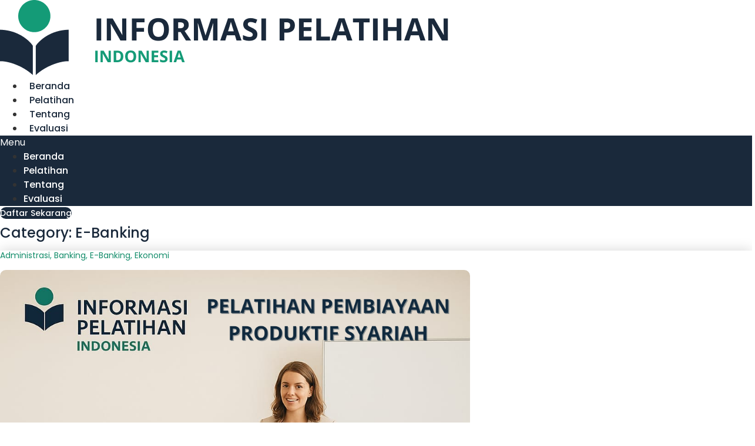

--- FILE ---
content_type: text/html; charset=UTF-8
request_url: https://www.informasi-pelatihan.com/category/e-banking/
body_size: 13629
content:
<!doctype html>
<html lang="id">
<head>
	<meta charset="UTF-8">
	<meta name="viewport" content="width=device-width, initial-scale=1">
	<link rel="profile" href="https://gmpg.org/xfn/11">
	<meta name='robots' content='index, follow, max-image-preview:large, max-snippet:-1, max-video-preview:-1' />
	<style>img:is([sizes="auto" i], [sizes^="auto," i]) { contain-intrinsic-size: 3000px 1500px }</style>
	
	<!-- This site is optimized with the Yoast SEO plugin v26.6 - https://yoast.com/wordpress/plugins/seo/ -->
	<title>E-Banking Archives - Informasi Jadwal Pelatihan</title>
	<meta name="description" content="Informasi Jadwal Pelatihan -" />
	<link rel="canonical" href="https://www.informasi-pelatihan.com/category/e-banking/" />
	<meta property="og:locale" content="id_ID" />
	<meta property="og:type" content="article" />
	<meta property="og:title" content="E-Banking Archives - Informasi Jadwal Pelatihan" />
	<meta property="og:description" content="Informasi Jadwal Pelatihan -" />
	<meta property="og:url" content="https://www.informasi-pelatihan.com/category/e-banking/" />
	<meta property="og:site_name" content="Informasi Jadwal Pelatihan" />
	<meta property="og:image" content="https://www.informasi-pelatihan.com/wp-content/uploads/2019/08/Banner-Informasi-Pelatihan-Baruuuu.jpg" />
	<meta property="og:image:width" content="3865" />
	<meta property="og:image:height" content="906" />
	<meta property="og:image:type" content="image/jpeg" />
	<meta name="twitter:card" content="summary_large_image" />
	<meta name="twitter:site" content="@berdiklat" />
	<script type="application/ld+json" class="yoast-schema-graph">{"@context":"https://schema.org","@graph":[{"@type":"CollectionPage","@id":"https://www.informasi-pelatihan.com/category/e-banking/","url":"https://www.informasi-pelatihan.com/category/e-banking/","name":"E-Banking Archives - Informasi Jadwal Pelatihan","isPartOf":{"@id":"https://www.informasi-pelatihan.com/#website"},"primaryImageOfPage":{"@id":"https://www.informasi-pelatihan.com/category/e-banking/#primaryimage"},"image":{"@id":"https://www.informasi-pelatihan.com/category/e-banking/#primaryimage"},"thumbnailUrl":"https://www.informasi-pelatihan.com/wp-content/uploads/2025/12/PELATIHAN-PEMBIAYAAN-PRODUKTIF-SYARIAH.png","description":"Informasi Jadwal Pelatihan -","breadcrumb":{"@id":"https://www.informasi-pelatihan.com/category/e-banking/#breadcrumb"},"inLanguage":"id"},{"@type":"ImageObject","inLanguage":"id","@id":"https://www.informasi-pelatihan.com/category/e-banking/#primaryimage","url":"https://www.informasi-pelatihan.com/wp-content/uploads/2025/12/PELATIHAN-PEMBIAYAAN-PRODUKTIF-SYARIAH.png","contentUrl":"https://www.informasi-pelatihan.com/wp-content/uploads/2025/12/PELATIHAN-PEMBIAYAAN-PRODUKTIF-SYARIAH.png","width":1024,"height":1024,"caption":"PELATIHAN PEMBIAYAAN PRODUKTIF SYARIAH"},{"@type":"BreadcrumbList","@id":"https://www.informasi-pelatihan.com/category/e-banking/#breadcrumb","itemListElement":[{"@type":"ListItem","position":1,"name":"Home","item":"https://www.informasi-pelatihan.com/"},{"@type":"ListItem","position":2,"name":"E-Banking"}]},{"@type":"WebSite","@id":"https://www.informasi-pelatihan.com/#website","url":"https://www.informasi-pelatihan.com/","name":"Informasi Jadwal Pelatihan","description":"Yogyakarta, Jakarta,Kalimantan, Sumatera, Bandung, Surabaya, Malang, Bali dan Lombok","publisher":{"@id":"https://www.informasi-pelatihan.com/#organization"},"potentialAction":[{"@type":"SearchAction","target":{"@type":"EntryPoint","urlTemplate":"https://www.informasi-pelatihan.com/?s={search_term_string}"},"query-input":{"@type":"PropertyValueSpecification","valueRequired":true,"valueName":"search_term_string"}}],"inLanguage":"id"},{"@type":"Organization","@id":"https://www.informasi-pelatihan.com/#organization","name":"Pusat Informasi Training","url":"https://www.informasi-pelatihan.com/","logo":{"@type":"ImageObject","inLanguage":"id","@id":"https://www.informasi-pelatihan.com/#/schema/logo/image/","url":"https://www.informasi-pelatihan.com/wp-content/uploads/2025/05/logo-informasi-pelatihan-indonesia.png","contentUrl":"https://www.informasi-pelatihan.com/wp-content/uploads/2025/05/logo-informasi-pelatihan-indonesia.png","width":768,"height":128,"caption":"Pusat Informasi Training"},"image":{"@id":"https://www.informasi-pelatihan.com/#/schema/logo/image/"},"sameAs":["https://www.facebook.com/berdiklat/","https://x.com/berdiklat"]}]}</script>
	<!-- / Yoast SEO plugin. -->


<link rel='dns-prefetch' href='//www.googletagmanager.com' />
<link rel="alternate" type="application/rss+xml" title="Informasi Jadwal Pelatihan &raquo; Feed" href="https://www.informasi-pelatihan.com/feed/" />
<link rel="alternate" type="application/rss+xml" title="Informasi Jadwal Pelatihan &raquo; E-Banking Umpan Kategori" href="https://www.informasi-pelatihan.com/category/e-banking/feed/" />
<script>
window._wpemojiSettings = {"baseUrl":"https:\/\/s.w.org\/images\/core\/emoji\/16.0.1\/72x72\/","ext":".png","svgUrl":"https:\/\/s.w.org\/images\/core\/emoji\/16.0.1\/svg\/","svgExt":".svg","source":{"concatemoji":"https:\/\/www.informasi-pelatihan.com\/wp-includes\/js\/wp-emoji-release.min.js?ver=6.8.3"}};
/*! This file is auto-generated */
!function(s,n){var o,i,e;function c(e){try{var t={supportTests:e,timestamp:(new Date).valueOf()};sessionStorage.setItem(o,JSON.stringify(t))}catch(e){}}function p(e,t,n){e.clearRect(0,0,e.canvas.width,e.canvas.height),e.fillText(t,0,0);var t=new Uint32Array(e.getImageData(0,0,e.canvas.width,e.canvas.height).data),a=(e.clearRect(0,0,e.canvas.width,e.canvas.height),e.fillText(n,0,0),new Uint32Array(e.getImageData(0,0,e.canvas.width,e.canvas.height).data));return t.every(function(e,t){return e===a[t]})}function u(e,t){e.clearRect(0,0,e.canvas.width,e.canvas.height),e.fillText(t,0,0);for(var n=e.getImageData(16,16,1,1),a=0;a<n.data.length;a++)if(0!==n.data[a])return!1;return!0}function f(e,t,n,a){switch(t){case"flag":return n(e,"\ud83c\udff3\ufe0f\u200d\u26a7\ufe0f","\ud83c\udff3\ufe0f\u200b\u26a7\ufe0f")?!1:!n(e,"\ud83c\udde8\ud83c\uddf6","\ud83c\udde8\u200b\ud83c\uddf6")&&!n(e,"\ud83c\udff4\udb40\udc67\udb40\udc62\udb40\udc65\udb40\udc6e\udb40\udc67\udb40\udc7f","\ud83c\udff4\u200b\udb40\udc67\u200b\udb40\udc62\u200b\udb40\udc65\u200b\udb40\udc6e\u200b\udb40\udc67\u200b\udb40\udc7f");case"emoji":return!a(e,"\ud83e\udedf")}return!1}function g(e,t,n,a){var r="undefined"!=typeof WorkerGlobalScope&&self instanceof WorkerGlobalScope?new OffscreenCanvas(300,150):s.createElement("canvas"),o=r.getContext("2d",{willReadFrequently:!0}),i=(o.textBaseline="top",o.font="600 32px Arial",{});return e.forEach(function(e){i[e]=t(o,e,n,a)}),i}function t(e){var t=s.createElement("script");t.src=e,t.defer=!0,s.head.appendChild(t)}"undefined"!=typeof Promise&&(o="wpEmojiSettingsSupports",i=["flag","emoji"],n.supports={everything:!0,everythingExceptFlag:!0},e=new Promise(function(e){s.addEventListener("DOMContentLoaded",e,{once:!0})}),new Promise(function(t){var n=function(){try{var e=JSON.parse(sessionStorage.getItem(o));if("object"==typeof e&&"number"==typeof e.timestamp&&(new Date).valueOf()<e.timestamp+604800&&"object"==typeof e.supportTests)return e.supportTests}catch(e){}return null}();if(!n){if("undefined"!=typeof Worker&&"undefined"!=typeof OffscreenCanvas&&"undefined"!=typeof URL&&URL.createObjectURL&&"undefined"!=typeof Blob)try{var e="postMessage("+g.toString()+"("+[JSON.stringify(i),f.toString(),p.toString(),u.toString()].join(",")+"));",a=new Blob([e],{type:"text/javascript"}),r=new Worker(URL.createObjectURL(a),{name:"wpTestEmojiSupports"});return void(r.onmessage=function(e){c(n=e.data),r.terminate(),t(n)})}catch(e){}c(n=g(i,f,p,u))}t(n)}).then(function(e){for(var t in e)n.supports[t]=e[t],n.supports.everything=n.supports.everything&&n.supports[t],"flag"!==t&&(n.supports.everythingExceptFlag=n.supports.everythingExceptFlag&&n.supports[t]);n.supports.everythingExceptFlag=n.supports.everythingExceptFlag&&!n.supports.flag,n.DOMReady=!1,n.readyCallback=function(){n.DOMReady=!0}}).then(function(){return e}).then(function(){var e;n.supports.everything||(n.readyCallback(),(e=n.source||{}).concatemoji?t(e.concatemoji):e.wpemoji&&e.twemoji&&(t(e.twemoji),t(e.wpemoji)))}))}((window,document),window._wpemojiSettings);
</script>
<style id='wp-emoji-styles-inline-css'>

	img.wp-smiley, img.emoji {
		display: inline !important;
		border: none !important;
		box-shadow: none !important;
		height: 1em !important;
		width: 1em !important;
		margin: 0 0.07em !important;
		vertical-align: -0.1em !important;
		background: none !important;
		padding: 0 !important;
	}
</style>
<link rel='stylesheet' id='wp-block-library-css' href='https://www.informasi-pelatihan.com/wp-includes/css/dist/block-library/style.min.css?ver=6.8.3' media='all' />
<link rel='stylesheet' id='jet-engine-frontend-css' href='https://www.informasi-pelatihan.com/wp-content/plugins/jet-engine/assets/css/frontend.css?ver=3.3.2' media='all' />
<style id='global-styles-inline-css'>
:root{--wp--preset--aspect-ratio--square: 1;--wp--preset--aspect-ratio--4-3: 4/3;--wp--preset--aspect-ratio--3-4: 3/4;--wp--preset--aspect-ratio--3-2: 3/2;--wp--preset--aspect-ratio--2-3: 2/3;--wp--preset--aspect-ratio--16-9: 16/9;--wp--preset--aspect-ratio--9-16: 9/16;--wp--preset--color--black: #000000;--wp--preset--color--cyan-bluish-gray: #abb8c3;--wp--preset--color--white: #ffffff;--wp--preset--color--pale-pink: #f78da7;--wp--preset--color--vivid-red: #cf2e2e;--wp--preset--color--luminous-vivid-orange: #ff6900;--wp--preset--color--luminous-vivid-amber: #fcb900;--wp--preset--color--light-green-cyan: #7bdcb5;--wp--preset--color--vivid-green-cyan: #00d084;--wp--preset--color--pale-cyan-blue: #8ed1fc;--wp--preset--color--vivid-cyan-blue: #0693e3;--wp--preset--color--vivid-purple: #9b51e0;--wp--preset--gradient--vivid-cyan-blue-to-vivid-purple: linear-gradient(135deg,rgba(6,147,227,1) 0%,rgb(155,81,224) 100%);--wp--preset--gradient--light-green-cyan-to-vivid-green-cyan: linear-gradient(135deg,rgb(122,220,180) 0%,rgb(0,208,130) 100%);--wp--preset--gradient--luminous-vivid-amber-to-luminous-vivid-orange: linear-gradient(135deg,rgba(252,185,0,1) 0%,rgba(255,105,0,1) 100%);--wp--preset--gradient--luminous-vivid-orange-to-vivid-red: linear-gradient(135deg,rgba(255,105,0,1) 0%,rgb(207,46,46) 100%);--wp--preset--gradient--very-light-gray-to-cyan-bluish-gray: linear-gradient(135deg,rgb(238,238,238) 0%,rgb(169,184,195) 100%);--wp--preset--gradient--cool-to-warm-spectrum: linear-gradient(135deg,rgb(74,234,220) 0%,rgb(151,120,209) 20%,rgb(207,42,186) 40%,rgb(238,44,130) 60%,rgb(251,105,98) 80%,rgb(254,248,76) 100%);--wp--preset--gradient--blush-light-purple: linear-gradient(135deg,rgb(255,206,236) 0%,rgb(152,150,240) 100%);--wp--preset--gradient--blush-bordeaux: linear-gradient(135deg,rgb(254,205,165) 0%,rgb(254,45,45) 50%,rgb(107,0,62) 100%);--wp--preset--gradient--luminous-dusk: linear-gradient(135deg,rgb(255,203,112) 0%,rgb(199,81,192) 50%,rgb(65,88,208) 100%);--wp--preset--gradient--pale-ocean: linear-gradient(135deg,rgb(255,245,203) 0%,rgb(182,227,212) 50%,rgb(51,167,181) 100%);--wp--preset--gradient--electric-grass: linear-gradient(135deg,rgb(202,248,128) 0%,rgb(113,206,126) 100%);--wp--preset--gradient--midnight: linear-gradient(135deg,rgb(2,3,129) 0%,rgb(40,116,252) 100%);--wp--preset--font-size--small: 13px;--wp--preset--font-size--medium: 20px;--wp--preset--font-size--large: 36px;--wp--preset--font-size--x-large: 42px;--wp--preset--spacing--20: 0.44rem;--wp--preset--spacing--30: 0.67rem;--wp--preset--spacing--40: 1rem;--wp--preset--spacing--50: 1.5rem;--wp--preset--spacing--60: 2.25rem;--wp--preset--spacing--70: 3.38rem;--wp--preset--spacing--80: 5.06rem;--wp--preset--shadow--natural: 6px 6px 9px rgba(0, 0, 0, 0.2);--wp--preset--shadow--deep: 12px 12px 50px rgba(0, 0, 0, 0.4);--wp--preset--shadow--sharp: 6px 6px 0px rgba(0, 0, 0, 0.2);--wp--preset--shadow--outlined: 6px 6px 0px -3px rgba(255, 255, 255, 1), 6px 6px rgba(0, 0, 0, 1);--wp--preset--shadow--crisp: 6px 6px 0px rgba(0, 0, 0, 1);}:root { --wp--style--global--content-size: 800px;--wp--style--global--wide-size: 1200px; }:where(body) { margin: 0; }.wp-site-blocks > .alignleft { float: left; margin-right: 2em; }.wp-site-blocks > .alignright { float: right; margin-left: 2em; }.wp-site-blocks > .aligncenter { justify-content: center; margin-left: auto; margin-right: auto; }:where(.wp-site-blocks) > * { margin-block-start: 24px; margin-block-end: 0; }:where(.wp-site-blocks) > :first-child { margin-block-start: 0; }:where(.wp-site-blocks) > :last-child { margin-block-end: 0; }:root { --wp--style--block-gap: 24px; }:root :where(.is-layout-flow) > :first-child{margin-block-start: 0;}:root :where(.is-layout-flow) > :last-child{margin-block-end: 0;}:root :where(.is-layout-flow) > *{margin-block-start: 24px;margin-block-end: 0;}:root :where(.is-layout-constrained) > :first-child{margin-block-start: 0;}:root :where(.is-layout-constrained) > :last-child{margin-block-end: 0;}:root :where(.is-layout-constrained) > *{margin-block-start: 24px;margin-block-end: 0;}:root :where(.is-layout-flex){gap: 24px;}:root :where(.is-layout-grid){gap: 24px;}.is-layout-flow > .alignleft{float: left;margin-inline-start: 0;margin-inline-end: 2em;}.is-layout-flow > .alignright{float: right;margin-inline-start: 2em;margin-inline-end: 0;}.is-layout-flow > .aligncenter{margin-left: auto !important;margin-right: auto !important;}.is-layout-constrained > .alignleft{float: left;margin-inline-start: 0;margin-inline-end: 2em;}.is-layout-constrained > .alignright{float: right;margin-inline-start: 2em;margin-inline-end: 0;}.is-layout-constrained > .aligncenter{margin-left: auto !important;margin-right: auto !important;}.is-layout-constrained > :where(:not(.alignleft):not(.alignright):not(.alignfull)){max-width: var(--wp--style--global--content-size);margin-left: auto !important;margin-right: auto !important;}.is-layout-constrained > .alignwide{max-width: var(--wp--style--global--wide-size);}body .is-layout-flex{display: flex;}.is-layout-flex{flex-wrap: wrap;align-items: center;}.is-layout-flex > :is(*, div){margin: 0;}body .is-layout-grid{display: grid;}.is-layout-grid > :is(*, div){margin: 0;}body{padding-top: 0px;padding-right: 0px;padding-bottom: 0px;padding-left: 0px;}a:where(:not(.wp-element-button)){text-decoration: underline;}:root :where(.wp-element-button, .wp-block-button__link){background-color: #32373c;border-width: 0;color: #fff;font-family: inherit;font-size: inherit;line-height: inherit;padding: calc(0.667em + 2px) calc(1.333em + 2px);text-decoration: none;}.has-black-color{color: var(--wp--preset--color--black) !important;}.has-cyan-bluish-gray-color{color: var(--wp--preset--color--cyan-bluish-gray) !important;}.has-white-color{color: var(--wp--preset--color--white) !important;}.has-pale-pink-color{color: var(--wp--preset--color--pale-pink) !important;}.has-vivid-red-color{color: var(--wp--preset--color--vivid-red) !important;}.has-luminous-vivid-orange-color{color: var(--wp--preset--color--luminous-vivid-orange) !important;}.has-luminous-vivid-amber-color{color: var(--wp--preset--color--luminous-vivid-amber) !important;}.has-light-green-cyan-color{color: var(--wp--preset--color--light-green-cyan) !important;}.has-vivid-green-cyan-color{color: var(--wp--preset--color--vivid-green-cyan) !important;}.has-pale-cyan-blue-color{color: var(--wp--preset--color--pale-cyan-blue) !important;}.has-vivid-cyan-blue-color{color: var(--wp--preset--color--vivid-cyan-blue) !important;}.has-vivid-purple-color{color: var(--wp--preset--color--vivid-purple) !important;}.has-black-background-color{background-color: var(--wp--preset--color--black) !important;}.has-cyan-bluish-gray-background-color{background-color: var(--wp--preset--color--cyan-bluish-gray) !important;}.has-white-background-color{background-color: var(--wp--preset--color--white) !important;}.has-pale-pink-background-color{background-color: var(--wp--preset--color--pale-pink) !important;}.has-vivid-red-background-color{background-color: var(--wp--preset--color--vivid-red) !important;}.has-luminous-vivid-orange-background-color{background-color: var(--wp--preset--color--luminous-vivid-orange) !important;}.has-luminous-vivid-amber-background-color{background-color: var(--wp--preset--color--luminous-vivid-amber) !important;}.has-light-green-cyan-background-color{background-color: var(--wp--preset--color--light-green-cyan) !important;}.has-vivid-green-cyan-background-color{background-color: var(--wp--preset--color--vivid-green-cyan) !important;}.has-pale-cyan-blue-background-color{background-color: var(--wp--preset--color--pale-cyan-blue) !important;}.has-vivid-cyan-blue-background-color{background-color: var(--wp--preset--color--vivid-cyan-blue) !important;}.has-vivid-purple-background-color{background-color: var(--wp--preset--color--vivid-purple) !important;}.has-black-border-color{border-color: var(--wp--preset--color--black) !important;}.has-cyan-bluish-gray-border-color{border-color: var(--wp--preset--color--cyan-bluish-gray) !important;}.has-white-border-color{border-color: var(--wp--preset--color--white) !important;}.has-pale-pink-border-color{border-color: var(--wp--preset--color--pale-pink) !important;}.has-vivid-red-border-color{border-color: var(--wp--preset--color--vivid-red) !important;}.has-luminous-vivid-orange-border-color{border-color: var(--wp--preset--color--luminous-vivid-orange) !important;}.has-luminous-vivid-amber-border-color{border-color: var(--wp--preset--color--luminous-vivid-amber) !important;}.has-light-green-cyan-border-color{border-color: var(--wp--preset--color--light-green-cyan) !important;}.has-vivid-green-cyan-border-color{border-color: var(--wp--preset--color--vivid-green-cyan) !important;}.has-pale-cyan-blue-border-color{border-color: var(--wp--preset--color--pale-cyan-blue) !important;}.has-vivid-cyan-blue-border-color{border-color: var(--wp--preset--color--vivid-cyan-blue) !important;}.has-vivid-purple-border-color{border-color: var(--wp--preset--color--vivid-purple) !important;}.has-vivid-cyan-blue-to-vivid-purple-gradient-background{background: var(--wp--preset--gradient--vivid-cyan-blue-to-vivid-purple) !important;}.has-light-green-cyan-to-vivid-green-cyan-gradient-background{background: var(--wp--preset--gradient--light-green-cyan-to-vivid-green-cyan) !important;}.has-luminous-vivid-amber-to-luminous-vivid-orange-gradient-background{background: var(--wp--preset--gradient--luminous-vivid-amber-to-luminous-vivid-orange) !important;}.has-luminous-vivid-orange-to-vivid-red-gradient-background{background: var(--wp--preset--gradient--luminous-vivid-orange-to-vivid-red) !important;}.has-very-light-gray-to-cyan-bluish-gray-gradient-background{background: var(--wp--preset--gradient--very-light-gray-to-cyan-bluish-gray) !important;}.has-cool-to-warm-spectrum-gradient-background{background: var(--wp--preset--gradient--cool-to-warm-spectrum) !important;}.has-blush-light-purple-gradient-background{background: var(--wp--preset--gradient--blush-light-purple) !important;}.has-blush-bordeaux-gradient-background{background: var(--wp--preset--gradient--blush-bordeaux) !important;}.has-luminous-dusk-gradient-background{background: var(--wp--preset--gradient--luminous-dusk) !important;}.has-pale-ocean-gradient-background{background: var(--wp--preset--gradient--pale-ocean) !important;}.has-electric-grass-gradient-background{background: var(--wp--preset--gradient--electric-grass) !important;}.has-midnight-gradient-background{background: var(--wp--preset--gradient--midnight) !important;}.has-small-font-size{font-size: var(--wp--preset--font-size--small) !important;}.has-medium-font-size{font-size: var(--wp--preset--font-size--medium) !important;}.has-large-font-size{font-size: var(--wp--preset--font-size--large) !important;}.has-x-large-font-size{font-size: var(--wp--preset--font-size--x-large) !important;}
:root :where(.wp-block-pullquote){font-size: 1.5em;line-height: 1.6;}
</style>
<style id='hide_field_class_style-inline-css'>
.cfef-hidden {
					display: none !important;
			 	}
.cfef-hidden {
					display: none !important;
			 	}
</style>
<link rel='stylesheet' id='hello-elementor-css' href='https://www.informasi-pelatihan.com/wp-content/themes/hello-elementor/assets/css/reset.css?ver=3.4.4' media='all' />
<link rel='stylesheet' id='hello-elementor-theme-style-css' href='https://www.informasi-pelatihan.com/wp-content/themes/hello-elementor/assets/css/theme.css?ver=3.4.4' media='all' />
<link rel='stylesheet' id='hello-elementor-header-footer-css' href='https://www.informasi-pelatihan.com/wp-content/themes/hello-elementor/assets/css/header-footer.css?ver=3.4.4' media='all' />
<link rel='stylesheet' id='elementor-icons-css' href='https://www.informasi-pelatihan.com/wp-content/plugins/elementor/assets/lib/eicons/css/elementor-icons.min.css?ver=5.43.0' media='all' />
<link rel='stylesheet' id='elementor-frontend-css' href='https://www.informasi-pelatihan.com/wp-content/plugins/elementor/assets/css/frontend.min.css?ver=3.30.3' media='all' />
<link rel='stylesheet' id='elementor-post-73483-css' href='https://www.informasi-pelatihan.com/wp-content/uploads/elementor/css/post-73483.css?ver=1753673138' media='all' />
<link rel='stylesheet' id='elementor-pro-css' href='https://www.informasi-pelatihan.com/wp-content/plugins/elementor-pro/assets/css/frontend.min.css?ver=3.21.2' media='all' />
<link rel='stylesheet' id='font-awesome-5-all-css' href='https://www.informasi-pelatihan.com/wp-content/plugins/elementor/assets/lib/font-awesome/css/all.min.css?ver=3.30.3' media='all' />
<link rel='stylesheet' id='font-awesome-4-shim-css' href='https://www.informasi-pelatihan.com/wp-content/plugins/elementor/assets/lib/font-awesome/css/v4-shims.min.css?ver=3.30.3' media='all' />
<link rel='stylesheet' id='elementor-post-90157-css' href='https://www.informasi-pelatihan.com/wp-content/uploads/elementor/css/post-90157.css?ver=1753673138' media='all' />
<link rel='stylesheet' id='elementor-post-90631-css' href='https://www.informasi-pelatihan.com/wp-content/uploads/elementor/css/post-90631.css?ver=1753673138' media='all' />
<link rel='stylesheet' id='elementor-post-90585-css' href='https://www.informasi-pelatihan.com/wp-content/uploads/elementor/css/post-90585.css?ver=1753673138' media='all' />
<link rel='stylesheet' id='elementor-post-90725-css' href='https://www.informasi-pelatihan.com/wp-content/uploads/elementor/css/post-90725.css?ver=1753673138' media='all' />
<link rel='stylesheet' id='elementor-gf-local-roboto-css' href='https://www.informasi-pelatihan.com/wp-content/uploads/elementor/google-fonts/css/roboto.css?ver=1744271727' media='all' />
<link rel='stylesheet' id='elementor-gf-local-robotoslab-css' href='https://www.informasi-pelatihan.com/wp-content/uploads/elementor/google-fonts/css/robotoslab.css?ver=1747881985' media='all' />
<link rel='stylesheet' id='elementor-gf-local-poppins-css' href='https://www.informasi-pelatihan.com/wp-content/uploads/elementor/google-fonts/css/poppins.css?ver=1744271730' media='all' />
<link rel='stylesheet' id='elementor-icons-shared-0-css' href='https://www.informasi-pelatihan.com/wp-content/plugins/elementor/assets/lib/font-awesome/css/fontawesome.min.css?ver=5.15.3' media='all' />
<link rel='stylesheet' id='elementor-icons-fa-solid-css' href='https://www.informasi-pelatihan.com/wp-content/plugins/elementor/assets/lib/font-awesome/css/solid.min.css?ver=5.15.3' media='all' />
<link rel='stylesheet' id='elementor-icons-fa-brands-css' href='https://www.informasi-pelatihan.com/wp-content/plugins/elementor/assets/lib/font-awesome/css/brands.min.css?ver=5.15.3' media='all' />
<link rel='stylesheet' id='elementor-icons-fa-regular-css' href='https://www.informasi-pelatihan.com/wp-content/plugins/elementor/assets/lib/font-awesome/css/regular.min.css?ver=5.15.3' media='all' />
<script src="https://www.informasi-pelatihan.com/wp-includes/js/jquery/jquery.min.js?ver=3.7.1" id="jquery-core-js"></script>
<script src="https://www.informasi-pelatihan.com/wp-includes/js/jquery/jquery-migrate.min.js?ver=3.4.1" id="jquery-migrate-js"></script>
<script src="https://www.informasi-pelatihan.com/wp-content/plugins/elementor/assets/lib/font-awesome/js/v4-shims.min.js?ver=3.30.3" id="font-awesome-4-shim-js"></script>

<!-- Potongan tag Google (gtag.js) ditambahkan oleh Site Kit -->

<!-- Snippet Google Analytics telah ditambahkan oleh Site Kit -->
<script src="https://www.googletagmanager.com/gtag/js?id=GT-WBKDN6KT" id="google_gtagjs-js" async></script>
<script id="google_gtagjs-js-after">
window.dataLayer = window.dataLayer || [];function gtag(){dataLayer.push(arguments);}
gtag("set","linker",{"domains":["www.informasi-pelatihan.com"]});
gtag("js", new Date());
gtag("set", "developer_id.dZTNiMT", true);
gtag("config", "GT-WBKDN6KT");
 window._googlesitekit = window._googlesitekit || {}; window._googlesitekit.throttledEvents = []; window._googlesitekit.gtagEvent = (name, data) => { var key = JSON.stringify( { name, data } ); if ( !! window._googlesitekit.throttledEvents[ key ] ) { return; } window._googlesitekit.throttledEvents[ key ] = true; setTimeout( () => { delete window._googlesitekit.throttledEvents[ key ]; }, 5 ); gtag( "event", name, { ...data, event_source: "site-kit" } ); };
</script>

<!-- Potongan tag Google akhir (gtag.js) ditambahkan oleh Site Kit -->
<link rel="https://api.w.org/" href="https://www.informasi-pelatihan.com/wp-json/" /><link rel="alternate" title="JSON" type="application/json" href="https://www.informasi-pelatihan.com/wp-json/wp/v2/categories/92838" /><link rel="EditURI" type="application/rsd+xml" title="RSD" href="https://www.informasi-pelatihan.com/xmlrpc.php?rsd" />
<meta name="generator" content="WordPress 6.8.3" />
<meta name="generator" content="Site Kit by Google 1.157.0" /><meta name="google-site-verification" content="dpnPkqH5BYkARzxijQFbhSFKWcGAPJY8Mbw29YtPw2g"><meta name="generator" content="Elementor 3.30.3; features: additional_custom_breakpoints; settings: css_print_method-external, google_font-enabled, font_display-auto">
			<style>
				.e-con.e-parent:nth-of-type(n+4):not(.e-lazyloaded):not(.e-no-lazyload),
				.e-con.e-parent:nth-of-type(n+4):not(.e-lazyloaded):not(.e-no-lazyload) * {
					background-image: none !important;
				}
				@media screen and (max-height: 1024px) {
					.e-con.e-parent:nth-of-type(n+3):not(.e-lazyloaded):not(.e-no-lazyload),
					.e-con.e-parent:nth-of-type(n+3):not(.e-lazyloaded):not(.e-no-lazyload) * {
						background-image: none !important;
					}
				}
				@media screen and (max-height: 640px) {
					.e-con.e-parent:nth-of-type(n+2):not(.e-lazyloaded):not(.e-no-lazyload),
					.e-con.e-parent:nth-of-type(n+2):not(.e-lazyloaded):not(.e-no-lazyload) * {
						background-image: none !important;
					}
				}
			</style>
			<link rel="icon" href="https://www.informasi-pelatihan.com/wp-content/uploads/2025/05/cropped-Icon-informasi-pelatihan-indonesia-32x32.png" sizes="32x32" />
<link rel="icon" href="https://www.informasi-pelatihan.com/wp-content/uploads/2025/05/cropped-Icon-informasi-pelatihan-indonesia-192x192.png" sizes="192x192" />
<link rel="apple-touch-icon" href="https://www.informasi-pelatihan.com/wp-content/uploads/2025/05/cropped-Icon-informasi-pelatihan-indonesia-180x180.png" />
<meta name="msapplication-TileImage" content="https://www.informasi-pelatihan.com/wp-content/uploads/2025/05/cropped-Icon-informasi-pelatihan-indonesia-270x270.png" />
</head>
<body class="archive category category-e-banking category-92838 wp-custom-logo wp-embed-responsive wp-theme-hello-elementor hello-elementor-default elementor-default elementor-template-full-width elementor-kit-73483 elementor-page-90585">


<a class="skip-link screen-reader-text" href="#content">Lewati ke konten</a>

		<div data-elementor-type="header" data-elementor-id="90157" class="elementor elementor-90157 elementor-location-header" data-elementor-post-type="elementor_library">
			<div class="elementor-element elementor-element-7a54d95 e-flex e-con-boxed e-con e-parent" data-id="7a54d95" data-element_type="container" data-settings="{&quot;background_background&quot;:&quot;classic&quot;}">
					<div class="e-con-inner">
		<div class="elementor-element elementor-element-e0cbd62 e-con-full e-flex e-con e-child" data-id="e0cbd62" data-element_type="container">
				<div class="elementor-element elementor-element-14826e2 elementor-widget elementor-widget-theme-site-logo elementor-widget-image" data-id="14826e2" data-element_type="widget" data-widget_type="theme-site-logo.default">
				<div class="elementor-widget-container">
											<a href="https://www.informasi-pelatihan.com">
			<img fetchpriority="high" width="768" height="128" src="https://www.informasi-pelatihan.com/wp-content/uploads/2025/05/logo-informasi-pelatihan-indonesia.png" class="attachment-full size-full wp-image-90151" alt="" srcset="https://www.informasi-pelatihan.com/wp-content/uploads/2025/05/logo-informasi-pelatihan-indonesia.png 768w, https://www.informasi-pelatihan.com/wp-content/uploads/2025/05/logo-informasi-pelatihan-indonesia-300x50.png 300w" sizes="(max-width: 768px) 100vw, 768px" />				</a>
											</div>
				</div>
				</div>
		<div class="elementor-element elementor-element-87a8ffd e-con-full e-flex e-con e-child" data-id="87a8ffd" data-element_type="container">
				<div class="elementor-element elementor-element-2e646ef elementor-nav-menu__align-end elementor-nav-menu--stretch elementor-nav-menu__text-align-center elementor-nav-menu--dropdown-tablet elementor-nav-menu--toggle elementor-nav-menu--burger elementor-widget elementor-widget-nav-menu" data-id="2e646ef" data-element_type="widget" data-settings="{&quot;full_width&quot;:&quot;stretch&quot;,&quot;layout&quot;:&quot;horizontal&quot;,&quot;submenu_icon&quot;:{&quot;value&quot;:&quot;&lt;i class=\&quot;fas fa-caret-down\&quot;&gt;&lt;\/i&gt;&quot;,&quot;library&quot;:&quot;fa-solid&quot;},&quot;toggle&quot;:&quot;burger&quot;}" data-widget_type="nav-menu.default">
				<div class="elementor-widget-container">
								<nav class="elementor-nav-menu--main elementor-nav-menu__container elementor-nav-menu--layout-horizontal e--pointer-text e--animation-grow">
				<ul id="menu-1-2e646ef" class="elementor-nav-menu"><li class="menu-item menu-item-type-post_type menu-item-object-page menu-item-home menu-item-1949"><a href="https://www.informasi-pelatihan.com/" class="elementor-item">Beranda</a></li>
<li class="menu-item menu-item-type-post_type menu-item-object-page menu-item-90495"><a href="https://www.informasi-pelatihan.com/kategori-pelatihan/" class="elementor-item">Pelatihan</a></li>
<li class="menu-item menu-item-type-post_type menu-item-object-page menu-item-1952"><a href="https://www.informasi-pelatihan.com/tentang-kami/" class="elementor-item">Tentang</a></li>
<li class="menu-item menu-item-type-post_type menu-item-object-page menu-item-91505"><a href="https://www.informasi-pelatihan.com/evaluasi/" class="elementor-item">Evaluasi</a></li>
</ul>			</nav>
					<div class="elementor-menu-toggle" role="button" tabindex="0" aria-label="Menu Toggle" aria-expanded="false">
			<i aria-hidden="true" role="presentation" class="elementor-menu-toggle__icon--open eicon-menu-bar"></i><i aria-hidden="true" role="presentation" class="elementor-menu-toggle__icon--close eicon-close"></i>			<span class="elementor-screen-only">Menu</span>
		</div>
					<nav class="elementor-nav-menu--dropdown elementor-nav-menu__container" aria-hidden="true">
				<ul id="menu-2-2e646ef" class="elementor-nav-menu"><li class="menu-item menu-item-type-post_type menu-item-object-page menu-item-home menu-item-1949"><a href="https://www.informasi-pelatihan.com/" class="elementor-item" tabindex="-1">Beranda</a></li>
<li class="menu-item menu-item-type-post_type menu-item-object-page menu-item-90495"><a href="https://www.informasi-pelatihan.com/kategori-pelatihan/" class="elementor-item" tabindex="-1">Pelatihan</a></li>
<li class="menu-item menu-item-type-post_type menu-item-object-page menu-item-1952"><a href="https://www.informasi-pelatihan.com/tentang-kami/" class="elementor-item" tabindex="-1">Tentang</a></li>
<li class="menu-item menu-item-type-post_type menu-item-object-page menu-item-91505"><a href="https://www.informasi-pelatihan.com/evaluasi/" class="elementor-item" tabindex="-1">Evaluasi</a></li>
</ul>			</nav>
						</div>
				</div>
				</div>
		<div class="elementor-element elementor-element-6f166ff e-con-full elementor-hidden-mobile e-flex e-con e-child" data-id="6f166ff" data-element_type="container">
				<div class="elementor-element elementor-element-9ddbf5b elementor-widget elementor-widget-button" data-id="9ddbf5b" data-element_type="widget" data-widget_type="button.default">
				<div class="elementor-widget-container">
									<div class="elementor-button-wrapper">
					<a class="elementor-button elementor-button-link elementor-size-sm" href="#elementor-action%3Aaction%3Dpopup%3Aopen%26settings%3DeyJpZCI6IjkwNzI1IiwidG9nZ2xlIjpmYWxzZX0%3D">
						<span class="elementor-button-content-wrapper">
									<span class="elementor-button-text">Daftar Sekarang</span>
					</span>
					</a>
				</div>
								</div>
				</div>
				</div>
					</div>
				</div>
				</div>
				<div data-elementor-type="archive" data-elementor-id="90585" class="elementor elementor-90585 elementor-location-archive" data-elementor-post-type="elementor_library">
			<div class="elementor-element elementor-element-23ac18f e-flex e-con-boxed e-con e-parent" data-id="23ac18f" data-element_type="container">
					<div class="e-con-inner">
				<div class="elementor-element elementor-element-e6f9488 elementor-widget elementor-widget-theme-archive-title elementor-page-title elementor-widget-heading" data-id="e6f9488" data-element_type="widget" data-widget_type="theme-archive-title.default">
				<div class="elementor-widget-container">
					<h1 class="elementor-heading-title elementor-size-default">Category: E-Banking</h1>				</div>
				</div>
				<div class="elementor-element elementor-element-0448978 elementor-grid-3 elementor-grid-tablet-2 elementor-grid-mobile-1 elementor-widget elementor-widget-loop-grid" data-id="0448978" data-element_type="widget" data-settings="{&quot;template_id&quot;:90497,&quot;pagination_type&quot;:&quot;numbers_and_prev_next&quot;,&quot;pagination_load_type&quot;:&quot;ajax&quot;,&quot;auto_scroll&quot;:&quot;yes&quot;,&quot;row_gap&quot;:{&quot;unit&quot;:&quot;px&quot;,&quot;size&quot;:20,&quot;sizes&quot;:[]},&quot;_skin&quot;:&quot;post&quot;,&quot;columns&quot;:&quot;3&quot;,&quot;columns_tablet&quot;:&quot;2&quot;,&quot;columns_mobile&quot;:&quot;1&quot;,&quot;edit_handle_selector&quot;:&quot;[data-elementor-type=\&quot;loop-item\&quot;]&quot;,&quot;row_gap_tablet&quot;:{&quot;unit&quot;:&quot;px&quot;,&quot;size&quot;:&quot;&quot;,&quot;sizes&quot;:[]},&quot;row_gap_mobile&quot;:{&quot;unit&quot;:&quot;px&quot;,&quot;size&quot;:&quot;&quot;,&quot;sizes&quot;:[]}}" data-widget_type="loop-grid.post">
				<div class="elementor-widget-container">
							<div class="elementor-loop-container elementor-grid">
		<style id="loop-90497">.elementor-90497 .elementor-element.elementor-element-b3af5a0{--display:flex;--border-radius:15px 15px 15px 15px;box-shadow:0px 0px 21px 0px rgba(0, 0, 0, 0.17);}.elementor-90497 .elementor-element.elementor-element-b3af5a0:not(.elementor-motion-effects-element-type-background), .elementor-90497 .elementor-element.elementor-element-b3af5a0 > .elementor-motion-effects-container > .elementor-motion-effects-layer{background-color:#FFFFFF;}.elementor-90497 .elementor-element.elementor-element-9ff5583{--display:flex;--margin-top:0px;--margin-bottom:0px;--margin-left:0px;--margin-right:0px;--padding-top:5px;--padding-bottom:10px;--padding-left:0px;--padding-right:0px;}.elementor-widget-heading .elementor-heading-title{font-family:var( --e-global-typography-primary-font-family ), Sans-serif;font-weight:var( --e-global-typography-primary-font-weight );color:var( --e-global-color-primary );}.elementor-90497 .elementor-element.elementor-element-036e1dc .elementor-heading-title{font-family:"Poppins", Sans-serif;font-size:14px;font-weight:400;line-height:17px;color:var( --e-global-color-df01f2d );}.elementor-widget-theme-post-featured-image .widget-image-caption{color:var( --e-global-color-text );font-family:var( --e-global-typography-text-font-family ), Sans-serif;font-weight:var( --e-global-typography-text-font-weight );}.elementor-90497 .elementor-element.elementor-element-d2b1e47 img{border-radius:10px 10px 10px 10px;}.elementor-widget-theme-post-title .elementor-heading-title{font-family:var( --e-global-typography-primary-font-family ), Sans-serif;font-weight:var( --e-global-typography-primary-font-weight );color:var( --e-global-color-primary );}.elementor-90497 .elementor-element.elementor-element-55879b9 .elementor-heading-title{font-family:"Poppins", Sans-serif;font-size:24px;font-weight:500;line-height:28px;color:var( --e-global-color-cbc41a0 );}</style>		<div data-elementor-type="loop-item" data-elementor-id="90497" class="elementor elementor-90497 e-loop-item e-loop-item-93692 post-93692 post type-post status-publish format-standard has-post-thumbnail hentry category-administrasi category-banking category-e-banking category-ekonomi tag-pelatihan-ekonomi-syariah tag-pelatihan-ijarah tag-pelatihan-jakarta tag-pelatihan-keuangan-syariah tag-pelatihan-manajemen-risiko-syariah tag-pelatihan-mudharabah tag-pelatihan-murabahah tag-pelatihan-musyarakah tag-pelatihan-pembiayaan-produktif-syariah tag-pelatihan-pengembangan-umkm-syariah tag-pelatihan-perbankan-syariah tag-pelatihan-produk-syariah tag-pelatihan-sertifikasi-syariah tag-training-bali tag-training-bandung tag-training-makassar tag-training-semarang tag-training-surabaya tag-training-yogyakarta" data-elementor-post-type="elementor_library" data-custom-edit-handle="1">
			<div class="elementor-element elementor-element-b3af5a0 e-flex e-con-boxed e-con e-parent" data-id="b3af5a0" data-element_type="container" data-settings="{&quot;background_background&quot;:&quot;classic&quot;}">
					<div class="e-con-inner">
		<div class="elementor-element elementor-element-9ff5583 e-con-full e-flex e-con e-child" data-id="9ff5583" data-element_type="container">
				<div class="elementor-element elementor-element-036e1dc elementor-widget elementor-widget-heading" data-id="036e1dc" data-element_type="widget" data-widget_type="heading.default">
				<div class="elementor-widget-container">
					<h2 class="elementor-heading-title elementor-size-default"><a href="https://www.informasi-pelatihan.com/category/administrasi/" rel="tag">Administrasi</a>, <a href="https://www.informasi-pelatihan.com/category/banking/" rel="tag">Banking</a>, <a href="https://www.informasi-pelatihan.com/category/e-banking/" rel="tag">E-Banking</a>, <a href="https://www.informasi-pelatihan.com/category/ekonomi/" rel="tag">Ekonomi</a></h2>				</div>
				</div>
				<div class="elementor-element elementor-element-d2b1e47 elementor-widget elementor-widget-theme-post-featured-image elementor-widget-image" data-id="d2b1e47" data-element_type="widget" data-widget_type="theme-post-featured-image.default">
				<div class="elementor-widget-container">
																<a href="https://www.informasi-pelatihan.com/pelatihan-pembiayaan-produktif-syariah/">
							<img width="800" height="800" src="https://www.informasi-pelatihan.com/wp-content/uploads/2025/12/PELATIHAN-PEMBIAYAAN-PRODUKTIF-SYARIAH.png" class="attachment-large size-large wp-image-95807" alt="" srcset="https://www.informasi-pelatihan.com/wp-content/uploads/2025/12/PELATIHAN-PEMBIAYAAN-PRODUKTIF-SYARIAH.png 1024w, https://www.informasi-pelatihan.com/wp-content/uploads/2025/12/PELATIHAN-PEMBIAYAAN-PRODUKTIF-SYARIAH-300x300.png 300w, https://www.informasi-pelatihan.com/wp-content/uploads/2025/12/PELATIHAN-PEMBIAYAAN-PRODUKTIF-SYARIAH-150x150.png 150w, https://www.informasi-pelatihan.com/wp-content/uploads/2025/12/PELATIHAN-PEMBIAYAAN-PRODUKTIF-SYARIAH-768x768.png 768w" sizes="(max-width: 800px) 100vw, 800px" />								</a>
															</div>
				</div>
				<div class="elementor-element elementor-element-55879b9 elementor-widget elementor-widget-theme-post-title elementor-page-title elementor-widget-heading" data-id="55879b9" data-element_type="widget" data-widget_type="theme-post-title.default">
				<div class="elementor-widget-container">
					<h1 class="elementor-heading-title elementor-size-default"><a href="https://www.informasi-pelatihan.com/pelatihan-pembiayaan-produktif-syariah/">PELATIHAN PEMBIAYAAN PRODUKTIF SYARIAH</a></h1>				</div>
				</div>
				</div>
					</div>
				</div>
				</div>
				<div data-elementor-type="loop-item" data-elementor-id="90497" class="elementor elementor-90497 e-loop-item e-loop-item-82313 post-82313 post type-post status-publish format-standard has-post-thumbnail hentry category-bank category-banking category-e-banking category-ebanking category-keamanan tag-training-e-banking-perlindungan-konsumen-transaksi-elektronik-perbankan-bali tag-training-e-banking-perlindungan-konsumen-transaksi-elektronik-perbankan-bandung tag-training-e-banking-perlindungan-konsumen-transaksi-elektronik-perbankan-jakarta tag-training-e-banking-perlindungan-konsumen-transaksi-elektronik-perbankan-jogja tag-training-e-banking-perlindungan-konsumen-transaksi-elektronik-perbankan-surabaya" data-elementor-post-type="elementor_library" data-custom-edit-handle="1">
			<div class="elementor-element elementor-element-b3af5a0 e-flex e-con-boxed e-con e-parent" data-id="b3af5a0" data-element_type="container" data-settings="{&quot;background_background&quot;:&quot;classic&quot;}">
					<div class="e-con-inner">
		<div class="elementor-element elementor-element-9ff5583 e-con-full e-flex e-con e-child" data-id="9ff5583" data-element_type="container">
				<div class="elementor-element elementor-element-036e1dc elementor-widget elementor-widget-heading" data-id="036e1dc" data-element_type="widget" data-widget_type="heading.default">
				<div class="elementor-widget-container">
					<h2 class="elementor-heading-title elementor-size-default"><a href="https://www.informasi-pelatihan.com/category/bank/" rel="tag">Bank</a>, <a href="https://www.informasi-pelatihan.com/category/banking/" rel="tag">Banking</a>, <a href="https://www.informasi-pelatihan.com/category/e-banking/" rel="tag">E-Banking</a>, <a href="https://www.informasi-pelatihan.com/category/ebanking/" rel="tag">Ebanking</a>, <a href="https://www.informasi-pelatihan.com/category/keamanan/" rel="tag">Keamanan</a></h2>				</div>
				</div>
				<div class="elementor-element elementor-element-d2b1e47 elementor-widget elementor-widget-theme-post-featured-image elementor-widget-image" data-id="d2b1e47" data-element_type="widget" data-widget_type="theme-post-featured-image.default">
				<div class="elementor-widget-container">
																<a href="https://www.informasi-pelatihan.com/training-e-banking-perlindungan-konsumen-transaksi-elektronik-perbankan/">
							<img width="800" height="800" src="https://www.informasi-pelatihan.com/wp-content/uploads/2024/08/SUCCESSFULL-TELEMARKETER-67-1024x1024.png" class="attachment-large size-large wp-image-82314" alt="TRAINING E-BANKING, PERLINDUNGAN KONSUMEN TRANSAKSI ELEKTRONIK PERBANKAN" srcset="https://www.informasi-pelatihan.com/wp-content/uploads/2024/08/SUCCESSFULL-TELEMARKETER-67-1024x1024.png 1024w, https://www.informasi-pelatihan.com/wp-content/uploads/2024/08/SUCCESSFULL-TELEMARKETER-67-300x300.png 300w, https://www.informasi-pelatihan.com/wp-content/uploads/2024/08/SUCCESSFULL-TELEMARKETER-67-150x150.png 150w, https://www.informasi-pelatihan.com/wp-content/uploads/2024/08/SUCCESSFULL-TELEMARKETER-67-768x768.png 768w, https://www.informasi-pelatihan.com/wp-content/uploads/2024/08/SUCCESSFULL-TELEMARKETER-67-465x465.png 465w, https://www.informasi-pelatihan.com/wp-content/uploads/2024/08/SUCCESSFULL-TELEMARKETER-67-500x500.png 500w, https://www.informasi-pelatihan.com/wp-content/uploads/2024/08/SUCCESSFULL-TELEMARKETER-67.png 1080w" sizes="(max-width: 800px) 100vw, 800px" />								</a>
															</div>
				</div>
				<div class="elementor-element elementor-element-55879b9 elementor-widget elementor-widget-theme-post-title elementor-page-title elementor-widget-heading" data-id="55879b9" data-element_type="widget" data-widget_type="theme-post-title.default">
				<div class="elementor-widget-container">
					<h1 class="elementor-heading-title elementor-size-default"><a href="https://www.informasi-pelatihan.com/training-e-banking-perlindungan-konsumen-transaksi-elektronik-perbankan/">TRAINING E-BANKING, PERLINDUNGAN KONSUMEN TRANSAKSI ELEKTRONIK PERBANKAN</a></h1>				</div>
				</div>
				</div>
					</div>
				</div>
				</div>
				<div data-elementor-type="loop-item" data-elementor-id="90497" class="elementor elementor-90497 e-loop-item e-loop-item-79398 post-79398 post type-post status-publish format-standard has-post-thumbnail hentry category-banking category-company category-corporate category-corporation category-e-banking category-pengetahuan category-training-terbaru tag-diklat-pengetahuan-e-banking-tatap-muka tag-pelatihan-e-banking-knowledge-di-lombok tag-pelatihan-e-banking-knowledge-fixed-running tag-pelatihan-tentang-keamanan-e-banking-tatap-muka tag-training-e-banking-knowledge-di-batam tag-training-e-banking-knowledge-di-jakarta tag-training-manajemen-e-banking-di-bandung tag-training-manajemen-e-banking-murah tag-training-pelatihan-e-banking-di-bali tag-training-pelatihan-e-banking-di-jogja tag-training-pengetahuan-e-banking-di-surabaya" data-elementor-post-type="elementor_library" data-custom-edit-handle="1">
			<div class="elementor-element elementor-element-b3af5a0 e-flex e-con-boxed e-con e-parent" data-id="b3af5a0" data-element_type="container" data-settings="{&quot;background_background&quot;:&quot;classic&quot;}">
					<div class="e-con-inner">
		<div class="elementor-element elementor-element-9ff5583 e-con-full e-flex e-con e-child" data-id="9ff5583" data-element_type="container">
				<div class="elementor-element elementor-element-036e1dc elementor-widget elementor-widget-heading" data-id="036e1dc" data-element_type="widget" data-widget_type="heading.default">
				<div class="elementor-widget-container">
					<h2 class="elementor-heading-title elementor-size-default"><a href="https://www.informasi-pelatihan.com/category/banking/" rel="tag">Banking</a>, <a href="https://www.informasi-pelatihan.com/category/company/" rel="tag">Company</a>, <a href="https://www.informasi-pelatihan.com/category/corporate/" rel="tag">Corporate</a>, <a href="https://www.informasi-pelatihan.com/category/corporation/" rel="tag">Corporation</a>, <a href="https://www.informasi-pelatihan.com/category/e-banking/" rel="tag">E-Banking</a>, <a href="https://www.informasi-pelatihan.com/category/pengetahuan/" rel="tag">Pengetahuan</a>, <a href="https://www.informasi-pelatihan.com/category/training-terbaru/" rel="tag">Training Terbaru</a></h2>				</div>
				</div>
				<div class="elementor-element elementor-element-d2b1e47 elementor-widget elementor-widget-theme-post-featured-image elementor-widget-image" data-id="d2b1e47" data-element_type="widget" data-widget_type="theme-post-featured-image.default">
				<div class="elementor-widget-container">
																<a href="https://www.informasi-pelatihan.com/training-e-banking-knowledge/">
							<img loading="lazy" width="800" height="800" src="https://www.informasi-pelatihan.com/wp-content/uploads/2024/06/TRAINING-E-BANKING-KNOWLEDGE-1024x1024.png" class="attachment-large size-large wp-image-79929" alt="TRAINING E-BANKING KNOWLEDGE" srcset="https://www.informasi-pelatihan.com/wp-content/uploads/2024/06/TRAINING-E-BANKING-KNOWLEDGE-1024x1024.png 1024w, https://www.informasi-pelatihan.com/wp-content/uploads/2024/06/TRAINING-E-BANKING-KNOWLEDGE-300x300.png 300w, https://www.informasi-pelatihan.com/wp-content/uploads/2024/06/TRAINING-E-BANKING-KNOWLEDGE-150x150.png 150w, https://www.informasi-pelatihan.com/wp-content/uploads/2024/06/TRAINING-E-BANKING-KNOWLEDGE-768x768.png 768w, https://www.informasi-pelatihan.com/wp-content/uploads/2024/06/TRAINING-E-BANKING-KNOWLEDGE-465x465.png 465w, https://www.informasi-pelatihan.com/wp-content/uploads/2024/06/TRAINING-E-BANKING-KNOWLEDGE-500x500.png 500w, https://www.informasi-pelatihan.com/wp-content/uploads/2024/06/TRAINING-E-BANKING-KNOWLEDGE.png 1080w" sizes="(max-width: 800px) 100vw, 800px" />								</a>
															</div>
				</div>
				<div class="elementor-element elementor-element-55879b9 elementor-widget elementor-widget-theme-post-title elementor-page-title elementor-widget-heading" data-id="55879b9" data-element_type="widget" data-widget_type="theme-post-title.default">
				<div class="elementor-widget-container">
					<h1 class="elementor-heading-title elementor-size-default"><a href="https://www.informasi-pelatihan.com/training-e-banking-knowledge/">TRAINING E-BANKING KNOWLEDGE</a></h1>				</div>
				</div>
				</div>
					</div>
				</div>
				</div>
				</div>
		
						</div>
				</div>
					</div>
				</div>
				</div>
				<div data-elementor-type="footer" data-elementor-id="90631" class="elementor elementor-90631 elementor-location-footer" data-elementor-post-type="elementor_library">
			<div class="elementor-element elementor-element-1669961 e-flex e-con-boxed e-con e-parent" data-id="1669961" data-element_type="container" data-settings="{&quot;background_background&quot;:&quot;classic&quot;}">
					<div class="e-con-inner">
		<div class="elementor-element elementor-element-76a1b36 e-con-full e-flex e-con e-child" data-id="76a1b36" data-element_type="container">
		<div class="elementor-element elementor-element-9bb463b e-con-full e-flex e-con e-child" data-id="9bb463b" data-element_type="container">
				<div class="elementor-element elementor-element-47e98f7 elementor-widget__width-initial elementor-widget elementor-widget-theme-site-logo elementor-widget-image" data-id="47e98f7" data-element_type="widget" data-widget_type="theme-site-logo.default">
				<div class="elementor-widget-container">
											<a href="https://www.informasi-pelatihan.com">
			<img fetchpriority="high" width="768" height="128" src="https://www.informasi-pelatihan.com/wp-content/uploads/2025/05/logo-informasi-pelatihan-indonesia.png" class="attachment-full size-full wp-image-90151" alt="" srcset="https://www.informasi-pelatihan.com/wp-content/uploads/2025/05/logo-informasi-pelatihan-indonesia.png 768w, https://www.informasi-pelatihan.com/wp-content/uploads/2025/05/logo-informasi-pelatihan-indonesia-300x50.png 300w" sizes="(max-width: 768px) 100vw, 768px" />				</a>
											</div>
				</div>
				<div class="elementor-element elementor-element-3d9bbd9 elementor-widget elementor-widget-text-editor" data-id="3d9bbd9" data-element_type="widget" data-widget_type="text-editor.default">
				<div class="elementor-widget-container">
									<p>Informasi Pelatihan Indonesia adalah platform terpercaya yang menghubungkan Anda dengan berbagai pelatihan berkualitas tinggi, dirancang khusus untuk mendukung pengembangan kompetensi, peningkatan kinerja, dan kemajuan karier—baik untuk individu, instansi pemerintah, maupun perusahaan</p>								</div>
				</div>
				</div>
		<div class="elementor-element elementor-element-1941af8 e-con-full e-flex e-con e-child" data-id="1941af8" data-element_type="container">
				</div>
		<div class="elementor-element elementor-element-1780b4f e-con-full e-flex e-con e-child" data-id="1780b4f" data-element_type="container">
				<div class="elementor-element elementor-element-36b5ad9 elementor-widget elementor-widget-heading" data-id="36b5ad9" data-element_type="widget" data-widget_type="heading.default">
				<div class="elementor-widget-container">
					<h2 class="elementor-heading-title elementor-size-default">Menu</h2>				</div>
				</div>
				<div class="elementor-element elementor-element-0e54fce elementor-nav-menu__align-start elementor-nav-menu--dropdown-none elementor-widget elementor-widget-nav-menu" data-id="0e54fce" data-element_type="widget" data-settings="{&quot;layout&quot;:&quot;vertical&quot;,&quot;submenu_icon&quot;:{&quot;value&quot;:&quot;&lt;i class=\&quot;\&quot;&gt;&lt;\/i&gt;&quot;,&quot;library&quot;:&quot;&quot;}}" data-widget_type="nav-menu.default">
				<div class="elementor-widget-container">
								<nav class="elementor-nav-menu--main elementor-nav-menu__container elementor-nav-menu--layout-vertical e--pointer-none">
				<ul id="menu-1-0e54fce" class="elementor-nav-menu sm-vertical"><li class="menu-item menu-item-type-post_type menu-item-object-page menu-item-home menu-item-1949"><a href="https://www.informasi-pelatihan.com/" class="elementor-item">Beranda</a></li>
<li class="menu-item menu-item-type-post_type menu-item-object-page menu-item-90495"><a href="https://www.informasi-pelatihan.com/kategori-pelatihan/" class="elementor-item">Pelatihan</a></li>
<li class="menu-item menu-item-type-post_type menu-item-object-page menu-item-1952"><a href="https://www.informasi-pelatihan.com/tentang-kami/" class="elementor-item">Tentang</a></li>
<li class="menu-item menu-item-type-post_type menu-item-object-page menu-item-91505"><a href="https://www.informasi-pelatihan.com/evaluasi/" class="elementor-item">Evaluasi</a></li>
</ul>			</nav>
						<nav class="elementor-nav-menu--dropdown elementor-nav-menu__container" aria-hidden="true">
				<ul id="menu-2-0e54fce" class="elementor-nav-menu sm-vertical"><li class="menu-item menu-item-type-post_type menu-item-object-page menu-item-home menu-item-1949"><a href="https://www.informasi-pelatihan.com/" class="elementor-item" tabindex="-1">Beranda</a></li>
<li class="menu-item menu-item-type-post_type menu-item-object-page menu-item-90495"><a href="https://www.informasi-pelatihan.com/kategori-pelatihan/" class="elementor-item" tabindex="-1">Pelatihan</a></li>
<li class="menu-item menu-item-type-post_type menu-item-object-page menu-item-1952"><a href="https://www.informasi-pelatihan.com/tentang-kami/" class="elementor-item" tabindex="-1">Tentang</a></li>
<li class="menu-item menu-item-type-post_type menu-item-object-page menu-item-91505"><a href="https://www.informasi-pelatihan.com/evaluasi/" class="elementor-item" tabindex="-1">Evaluasi</a></li>
</ul>			</nav>
						</div>
				</div>
				</div>
		<div class="elementor-element elementor-element-9675080 e-con-full e-flex e-con e-child" data-id="9675080" data-element_type="container">
				<div class="elementor-element elementor-element-bcc772b elementor-widget elementor-widget-heading" data-id="bcc772b" data-element_type="widget" data-widget_type="heading.default">
				<div class="elementor-widget-container">
					<h2 class="elementor-heading-title elementor-size-default">Kontak Kami</h2>				</div>
				</div>
				<div class="elementor-element elementor-element-67b5370 elementor-align-left elementor-icon-list--layout-traditional elementor-list-item-link-full_width elementor-widget elementor-widget-icon-list" data-id="67b5370" data-element_type="widget" data-widget_type="icon-list.default">
				<div class="elementor-widget-container">
							<ul class="elementor-icon-list-items">
							<li class="elementor-icon-list-item">
											<span class="elementor-icon-list-icon">
							<i aria-hidden="true" class="fas fa-phone-alt"></i>						</span>
										<span class="elementor-icon-list-text">081229926675</span>
									</li>
								<li class="elementor-icon-list-item">
											<span class="elementor-icon-list-icon">
							<i aria-hidden="true" class="fab fa-whatsapp"></i>						</span>
										<span class="elementor-icon-list-text">081229926675</span>
									</li>
								<li class="elementor-icon-list-item">
											<a href="mailto:infopelatihanindo@gmail.com">

												<span class="elementor-icon-list-icon">
							<i aria-hidden="true" class="fas fa-mail-bulk"></i>						</span>
										<span class="elementor-icon-list-text">infopelatihanindo@gmail.com</span>
											</a>
									</li>
						</ul>
						</div>
				</div>
				</div>
		<div class="elementor-element elementor-element-c0970d5 e-con-full e-flex e-con e-child" data-id="c0970d5" data-element_type="container">
				<div class="elementor-element elementor-element-caa6be4 elementor-widget elementor-widget-heading" data-id="caa6be4" data-element_type="widget" data-widget_type="heading.default">
				<div class="elementor-widget-container">
					<h2 class="elementor-heading-title elementor-size-default">Lokasi</h2>				</div>
				</div>
				<div class="elementor-element elementor-element-1a51908 elementor-widget elementor-widget-html" data-id="1a51908" data-element_type="widget" data-widget_type="html.default">
				<div class="elementor-widget-container">
					<iframe src="https://www.google.com/maps/embed?pb=!1m18!1m12!1m3!1d3953.8130962009445!2d110.4228753!3d-7.7031963999999995!2m3!1f0!2f0!3f0!3m2!1i1024!2i768!4f13.1!3m3!1m2!1s0x2e7a5d5db451ed13%3A0x548126a899e982d5!2sINFORMASI%20PELATIHAN%20INDONESIA!5e0!3m2!1sid!2sid!4v1748310727120!5m2!1sid!2sid" width="100" height="200" style="border:0;" allowfullscreen="" loading="lazy" referrerpolicy="no-referrer-when-downgrade"></iframe>				</div>
				</div>
				</div>
				</div>
					</div>
				</div>
		<div class="elementor-element elementor-element-3f1bd82 e-con-full e-flex e-con e-parent" data-id="3f1bd82" data-element_type="container" data-settings="{&quot;background_background&quot;:&quot;classic&quot;}">
		<div class="elementor-element elementor-element-ee209c5 e-con-full e-flex e-con e-child" data-id="ee209c5" data-element_type="container">
				</div>
		<div class="elementor-element elementor-element-90993a8 e-con-full e-flex e-con e-child" data-id="90993a8" data-element_type="container">
				<div class="elementor-element elementor-element-18f24ee elementor-widget elementor-widget-text-editor" data-id="18f24ee" data-element_type="widget" data-widget_type="text-editor.default">
				<div class="elementor-widget-container">
									<p>Copyright © 2025 | Informasi Pelatihan Indonesia</p>								</div>
				</div>
				</div>
		<div class="elementor-element elementor-element-10ad16d e-con-full e-flex e-con e-child" data-id="10ad16d" data-element_type="container">
				<div class="elementor-element elementor-element-e03175c elementor-align-right animated-slow elementor-invisible elementor-widget elementor-widget-button" data-id="e03175c" data-element_type="widget" data-settings="{&quot;sticky&quot;:&quot;bottom&quot;,&quot;sticky_offset&quot;:25,&quot;_animation&quot;:&quot;bounceInUp&quot;,&quot;sticky_on&quot;:[&quot;desktop&quot;,&quot;tablet&quot;,&quot;mobile&quot;],&quot;sticky_effects_offset&quot;:0}" data-widget_type="button.default">
				<div class="elementor-widget-container">
									<div class="elementor-button-wrapper">
					<a class="elementor-button elementor-button-link elementor-size-sm" href="#elementor-action%3Aaction%3Dpopup%3Aopen%26settings%3DeyJpZCI6IjkwNjI0IiwidG9nZ2xlIjpmYWxzZX0%3D">
						<span class="elementor-button-content-wrapper">
						<span class="elementor-button-icon">
				<i aria-hidden="true" class="far fa-comments"></i>			</span>
									<span class="elementor-button-text">Kontak Kami</span>
					</span>
					</a>
				</div>
								</div>
				</div>
				</div>
				</div>
				</div>
		
<script type="speculationrules">
{"prefetch":[{"source":"document","where":{"and":[{"href_matches":"\/*"},{"not":{"href_matches":["\/wp-*.php","\/wp-admin\/*","\/wp-content\/uploads\/*","\/wp-content\/*","\/wp-content\/plugins\/*","\/wp-content\/themes\/hello-elementor\/*","\/*\\?(.+)"]}},{"not":{"selector_matches":"a[rel~=\"nofollow\"]"}},{"not":{"selector_matches":".no-prefetch, .no-prefetch a"}}]},"eagerness":"conservative"}]}
</script>

<!--Start of Tawk.to Script (0.9.2)-->
<script id="tawk-script" type="text/javascript">
var Tawk_API = Tawk_API || {};
var Tawk_LoadStart=new Date();
(function(){
	var s1 = document.createElement( 'script' ),s0=document.getElementsByTagName( 'script' )[0];
	s1.async = true;
	s1.src = 'https://embed.tawk.to/678e15003a8427326071908f/1ii1g43ai';
	s1.charset = 'UTF-8';
	s1.setAttribute( 'crossorigin','*' );
	s0.parentNode.insertBefore( s1, s0 );
})();
</script>
<!--End of Tawk.to Script (0.9.2)-->

		<div data-elementor-type="popup" data-elementor-id="90725" class="elementor elementor-90725 elementor-location-popup" data-elementor-settings="{&quot;a11y_navigation&quot;:&quot;yes&quot;,&quot;triggers&quot;:[],&quot;timing&quot;:[]}" data-elementor-post-type="elementor_library">
			<div class="elementor-element elementor-element-3700943 e-flex e-con-boxed e-con e-parent" data-id="3700943" data-element_type="container" data-settings="{&quot;background_background&quot;:&quot;gradient&quot;}">
					<div class="e-con-inner">
		<div class="elementor-element elementor-element-e58aa0c e-con-full e-flex e-con e-child" data-id="e58aa0c" data-element_type="container">
		<div class="elementor-element elementor-element-312d7e3 e-con-full e-flex e-con e-child" data-id="312d7e3" data-element_type="container" data-settings="{&quot;background_background&quot;:&quot;classic&quot;}">
				<div class="elementor-element elementor-element-631a159 elementor-widget elementor-widget-heading" data-id="631a159" data-element_type="widget" data-widget_type="heading.default">
				<div class="elementor-widget-container">
					<h2 class="elementor-heading-title elementor-size-default">Daftar Pelatihan</h2>				</div>
				</div>
				<div class="elementor-element elementor-element-b91c3fc elementor-widget elementor-widget-text-editor" data-id="b91c3fc" data-element_type="widget" data-widget_type="text-editor.default">
				<div class="elementor-widget-container">
									<p>Tentukan pelatihan anda sekarang</p>								</div>
				</div>
				</div>
		<div class="elementor-element elementor-element-7c9d6fe e-con-full e-flex e-con e-child" data-id="7c9d6fe" data-element_type="container">
				<div class="elementor-element elementor-element-d3727f9 elementor-button-align-stretch elementor-widget elementor-widget-form" data-id="d3727f9" data-element_type="widget" data-settings="{&quot;step_next_label&quot;:&quot;Next&quot;,&quot;step_previous_label&quot;:&quot;Previous&quot;,&quot;button_width&quot;:&quot;100&quot;,&quot;step_type&quot;:&quot;number_text&quot;,&quot;step_icon_shape&quot;:&quot;circle&quot;}" data-widget_type="form.default">
				<div class="elementor-widget-container">
							<form class="elementor-form" method="post" name="DAFTAR">
			<input type="hidden" name="post_id" value="90725"/>
			<input type="hidden" name="form_id" value="d3727f9"/>
			<input type="hidden" name="referer_title" value="E-Banking Archives - Informasi Jadwal Pelatihan" />

			
			<div class="ele-extensions-hide-form elementor-form-fields-wrapper elementor-labels-above">
								<div class="elementor-field-type-text elementor-field-group elementor-column elementor-field-group-nama elementor-col-100 elementor-field-required">
												<label for="form-field-nama" class="elementor-field-label">
								Nama							</label>
														<input size="1" type="text" name="form_fields[nama]" id="form-field-nama" class="elementor-field elementor-size-md  elementor-field-textual" placeholder="Masukan nama" required="required" aria-required="true">
											</div>
								<div class="elementor-field-type-email elementor-field-group elementor-column elementor-field-group-email elementor-col-100 elementor-field-required">
												<label for="form-field-email" class="elementor-field-label">
								Email							</label>
														<input size="1" type="email" name="form_fields[email]" id="form-field-email" class="elementor-field elementor-size-md  elementor-field-textual" placeholder="Masukan Email" required="required" aria-required="true">
											</div>
								<div class="elementor-field-type-number elementor-field-group elementor-column elementor-field-group-wa elementor-col-100 elementor-field-required">
												<label for="form-field-wa" class="elementor-field-label">
								No Whatsapp							</label>
									<input type="number" name="form_fields[wa]" id="form-field-wa" class="elementor-field elementor-size-md  elementor-field-textual" placeholder="Masukan Whatsapp" required="required" aria-required="true" min="" max="" >
						</div>
								<div class="elementor-field-type-select elementor-field-group elementor-column elementor-field-group-jenis elementor-col-100 elementor-field-required">
												<label for="form-field-jenis" class="elementor-field-label">
								Jenis Pelatihan							</label>
								<div class="elementor-field elementor-select-wrapper remove-before ">
			<div class="select-caret-down-wrapper">
				<i aria-hidden="true" class="eicon-caret-down"></i>			</div>
			<select name="form_fields[jenis]" id="form-field-jenis" class="elementor-field-textual elementor-size-md" required="required" aria-required="true">
									<option value="Reguler Training">Reguler Training</option>
									<option value="In House Training">In House Training</option>
									<option value="Online Training">Online Training</option>
									<option value="Sertifikasi">Sertifikasi</option>
							</select>
		</div>
						</div>
								<div class="elementor-field-type-text elementor-field-group elementor-column elementor-field-group-judul elementor-col-100 elementor-field-required">
												<label for="form-field-judul" class="elementor-field-label">
								Judul Pelatihan							</label>
														<input size="1" type="text" name="form_fields[judul]" id="form-field-judul" class="elementor-field elementor-size-md  elementor-field-textual" placeholder="Masukan Judul" required="required" aria-required="true">
											</div>
								<div class="elementor-field-type-textarea elementor-field-group elementor-column elementor-field-group-catatan elementor-col-100">
												<label for="form-field-catatan" class="elementor-field-label">
								Catatan							</label>
						<textarea class="elementor-field-textual elementor-field  elementor-size-md" name="form_fields[catatan]" id="form-field-catatan" rows="2"></textarea>				</div>
								<div class="elementor-field-group elementor-column elementor-field-type-submit elementor-col-100 e-form__buttons">
					<button type="submit" class="elementor-button elementor-size-sm">
						<span >
															<span class=" elementor-button-icon">
																										</span>
																						<span class="elementor-button-text">Daftar Sekarang</span>
													</span>
					</button>
				</div>
			</div>
		</form>
						</div>
				</div>
				</div>
				</div>
					</div>
				</div>
				</div>
				<div data-elementor-type="popup" data-elementor-id="90624" class="elementor elementor-90624 elementor-location-popup" data-elementor-settings="{&quot;a11y_navigation&quot;:&quot;yes&quot;,&quot;timing&quot;:[]}" data-elementor-post-type="elementor_library">
			<div class="elementor-element elementor-element-67f4984 e-flex e-con-boxed e-con e-parent" data-id="67f4984" data-element_type="container">
					<div class="e-con-inner">
		<div class="elementor-element elementor-element-efd871d e-con-full e-flex e-con e-child" data-id="efd871d" data-element_type="container">
				<div class="elementor-element elementor-element-defa841 elementor-widget elementor-widget-image" data-id="defa841" data-element_type="widget" data-widget_type="image.default">
				<div class="elementor-widget-container">
															<img loading="lazy" width="300" height="300" src="https://www.informasi-pelatihan.com/wp-content/uploads/2025/04/WA-Chat-Website-IPI-300x300.png" class="attachment-medium size-medium wp-image-89457" alt="" srcset="https://www.informasi-pelatihan.com/wp-content/uploads/2025/04/WA-Chat-Website-IPI-300x300.png 300w, https://www.informasi-pelatihan.com/wp-content/uploads/2025/04/WA-Chat-Website-IPI-1024x1024.png 1024w, https://www.informasi-pelatihan.com/wp-content/uploads/2025/04/WA-Chat-Website-IPI-150x150.png 150w, https://www.informasi-pelatihan.com/wp-content/uploads/2025/04/WA-Chat-Website-IPI-768x768.png 768w, https://www.informasi-pelatihan.com/wp-content/uploads/2025/04/WA-Chat-Website-IPI-465x465.png 465w, https://www.informasi-pelatihan.com/wp-content/uploads/2025/04/WA-Chat-Website-IPI-500x500.png 500w, https://www.informasi-pelatihan.com/wp-content/uploads/2025/04/WA-Chat-Website-IPI.png 1080w" sizes="(max-width: 300px) 100vw, 300px" />															</div>
				</div>
				<div class="elementor-element elementor-element-1236f9a elementor-widget elementor-widget-heading" data-id="1236f9a" data-element_type="widget" data-widget_type="heading.default">
				<div class="elementor-widget-container">
					<h2 class="elementor-heading-title elementor-size-default">AINI NUR KHASANAH</h2>				</div>
				</div>
				</div>
		<div class="elementor-element elementor-element-9986063 e-con-full e-flex e-con e-child" data-id="9986063" data-element_type="container">
				<div class="elementor-element elementor-element-88dae4a elementor-align-justify elementor-widget__width-initial elementor-widget elementor-widget-button" data-id="88dae4a" data-element_type="widget" data-widget_type="button.default">
				<div class="elementor-widget-container">
									<div class="elementor-button-wrapper">
					<a class="elementor-button elementor-button-link elementor-size-sm" href="tel:081229926675">
						<span class="elementor-button-content-wrapper">
						<span class="elementor-button-icon">
				<i aria-hidden="true" class="fas fa-phone-alt"></i>			</span>
									<span class="elementor-button-text">Telephone</span>
					</span>
					</a>
				</div>
								</div>
				</div>
				<div class="elementor-element elementor-element-cbe1160 elementor-align-justify elementor-widget__width-initial elementor-widget elementor-widget-button" data-id="cbe1160" data-element_type="widget" data-widget_type="button.default">
				<div class="elementor-widget-container">
									<div class="elementor-button-wrapper">
					<a class="elementor-button elementor-button-link elementor-size-sm" href="https://wa.me/6281229926675">
						<span class="elementor-button-content-wrapper">
						<span class="elementor-button-icon">
				<i aria-hidden="true" class="fab fa-whatsapp"></i>			</span>
									<span class="elementor-button-text">Whatsapp</span>
					</span>
					</a>
				</div>
								</div>
				</div>
				<div class="elementor-element elementor-element-b4d65ea elementor-align-justify elementor-widget__width-initial elementor-widget elementor-widget-button" data-id="b4d65ea" data-element_type="widget" data-widget_type="button.default">
				<div class="elementor-widget-container">
									<div class="elementor-button-wrapper">
					<a class="elementor-button elementor-button-link elementor-size-sm" href="mailto:infopelatihanindo@gmail.com">
						<span class="elementor-button-content-wrapper">
						<span class="elementor-button-icon">
				<i aria-hidden="true" class="fas fa-mail-bulk"></i>			</span>
									<span class="elementor-button-text">E-mail</span>
					</span>
					</a>
				</div>
								</div>
				</div>
				</div>
					</div>
				</div>
				</div>
					<script>
				const lazyloadRunObserver = () => {
					const lazyloadBackgrounds = document.querySelectorAll( `.e-con.e-parent:not(.e-lazyloaded)` );
					const lazyloadBackgroundObserver = new IntersectionObserver( ( entries ) => {
						entries.forEach( ( entry ) => {
							if ( entry.isIntersecting ) {
								let lazyloadBackground = entry.target;
								if( lazyloadBackground ) {
									lazyloadBackground.classList.add( 'e-lazyloaded' );
								}
								lazyloadBackgroundObserver.unobserve( entry.target );
							}
						});
					}, { rootMargin: '200px 0px 200px 0px' } );
					lazyloadBackgrounds.forEach( ( lazyloadBackground ) => {
						lazyloadBackgroundObserver.observe( lazyloadBackground );
					} );
				};
				const events = [
					'DOMContentLoaded',
					'elementor/lazyload/observe',
				];
				events.forEach( ( event ) => {
					document.addEventListener( event, lazyloadRunObserver );
				} );
			</script>
			<link rel='stylesheet' id='widget-image-css' href='https://www.informasi-pelatihan.com/wp-content/plugins/elementor/assets/css/widget-image.min.css?ver=3.30.3' media='all' />
<link rel='stylesheet' id='widget-heading-css' href='https://www.informasi-pelatihan.com/wp-content/plugins/elementor/assets/css/widget-heading.min.css?ver=3.30.3' media='all' />
<link rel='stylesheet' id='widget-icon-list-css' href='https://www.informasi-pelatihan.com/wp-content/plugins/elementor/assets/css/widget-icon-list.min.css?ver=3.30.3' media='all' />
<link rel='stylesheet' id='e-animation-bounceInUp-css' href='https://www.informasi-pelatihan.com/wp-content/plugins/elementor/assets/lib/animations/styles/bounceInUp.min.css?ver=3.30.3' media='all' />
<link rel='stylesheet' id='eef-frontend-style-css' href='https://www.informasi-pelatihan.com/wp-content/plugins/extensions-for-elementor-form/assets/css/style.min.css?ver=2.5.1' media='all' />
<link rel='stylesheet' id='elementor-post-90624-css' href='https://www.informasi-pelatihan.com/wp-content/uploads/elementor/css/post-90624.css?ver=1753673138' media='all' />
<script src="https://www.informasi-pelatihan.com/wp-content/plugins/extensions-for-elementor-form/assets/js/inputmask/jquery.mask.min.js?ver=1768911187" id="fme-jquery-mask-min-js"></script>
<script src="https://www.informasi-pelatihan.com/wp-content/plugins/extensions-for-elementor-form/assets/js/inputmask/otherform-mask.js?ver=1768911187" id="fme-otherform-mask-js"></script>
<script src="https://www.informasi-pelatihan.com/wp-content/plugins/elementor/assets/js/webpack.runtime.min.js?ver=3.30.3" id="elementor-webpack-runtime-js"></script>
<script src="https://www.informasi-pelatihan.com/wp-content/plugins/elementor/assets/js/frontend-modules.min.js?ver=3.30.3" id="elementor-frontend-modules-js"></script>
<script src="https://www.informasi-pelatihan.com/wp-includes/js/jquery/ui/core.min.js?ver=1.13.3" id="jquery-ui-core-js"></script>
<script id="elementor-frontend-js-before">
var elementorFrontendConfig = {"environmentMode":{"edit":false,"wpPreview":false,"isScriptDebug":false},"i18n":{"shareOnFacebook":"Bagikan di Facebook","shareOnTwitter":"Bagikan di Twitter","pinIt":"Buat Pin","download":"Unduh","downloadImage":"Unduh gambar","fullscreen":"Layar Penuh","zoom":"Perbesar","share":"Bagikan","playVideo":"Putar Video","previous":"Sebelumnya","next":"Selanjutnya","close":"Tutup","a11yCarouselPrevSlideMessage":"Slide sebelumnya","a11yCarouselNextSlideMessage":"Slide selanjutnya","a11yCarouselFirstSlideMessage":"This is the first slide","a11yCarouselLastSlideMessage":"This is the last slide","a11yCarouselPaginationBulletMessage":"Go to slide"},"is_rtl":false,"breakpoints":{"xs":0,"sm":480,"md":768,"lg":1025,"xl":1440,"xxl":1600},"responsive":{"breakpoints":{"mobile":{"label":"Mobile Portrait","value":767,"default_value":767,"direction":"max","is_enabled":true},"mobile_extra":{"label":"Mobile Landscape","value":880,"default_value":880,"direction":"max","is_enabled":false},"tablet":{"label":"Tablet Portrait","value":1024,"default_value":1024,"direction":"max","is_enabled":true},"tablet_extra":{"label":"Tablet Landscape","value":1200,"default_value":1200,"direction":"max","is_enabled":false},"laptop":{"label":"Laptop","value":1366,"default_value":1366,"direction":"max","is_enabled":false},"widescreen":{"label":"Layar lebar","value":2400,"default_value":2400,"direction":"min","is_enabled":false}},"hasCustomBreakpoints":false},"version":"3.30.3","is_static":false,"experimentalFeatures":{"additional_custom_breakpoints":true,"container":true,"theme_builder_v2":true,"nested-elements":true,"home_screen":true,"global_classes_should_enforce_capabilities":true,"cloud-library":true,"e_opt_in_v4_page":true,"form-submissions":true,"taxonomy-filter":true},"urls":{"assets":"https:\/\/www.informasi-pelatihan.com\/wp-content\/plugins\/elementor\/assets\/","ajaxurl":"https:\/\/www.informasi-pelatihan.com\/wp-admin\/admin-ajax.php","uploadUrl":"https:\/\/www.informasi-pelatihan.com\/wp-content\/uploads"},"nonces":{"floatingButtonsClickTracking":"b3231c08c5"},"swiperClass":"swiper","settings":{"editorPreferences":[]},"kit":{"active_breakpoints":["viewport_mobile","viewport_tablet"],"global_image_lightbox":"yes","lightbox_enable_counter":"yes","lightbox_enable_fullscreen":"yes","lightbox_enable_zoom":"yes","lightbox_enable_share":"yes","lightbox_title_src":"title","lightbox_description_src":"description"},"post":{"id":0,"title":"E-Banking Archives - Informasi Jadwal Pelatihan","excerpt":""}};
</script>
<script src="https://www.informasi-pelatihan.com/wp-content/plugins/elementor/assets/js/frontend.min.js?ver=3.30.3" id="elementor-frontend-js"></script>
<script src="https://www.informasi-pelatihan.com/wp-content/plugins/elementor-pro/assets/lib/smartmenus/jquery.smartmenus.min.js?ver=1.2.1" id="smartmenus-js"></script>
<script src="https://www.informasi-pelatihan.com/wp-includes/js/imagesloaded.min.js?ver=5.0.0" id="imagesloaded-js"></script>
<script src="https://www.informasi-pelatihan.com/wp-content/plugins/extensions-for-elementor-form/assets/js/frontend-scripts.min.js?ver=2.5.1" id="eef-frontend-script-js"></script>
<script src="https://www.informasi-pelatihan.com/wp-content/plugins/elementor-pro/assets/js/webpack-pro.runtime.min.js?ver=3.21.2" id="elementor-pro-webpack-runtime-js"></script>
<script src="https://www.informasi-pelatihan.com/wp-includes/js/dist/hooks.min.js?ver=4d63a3d491d11ffd8ac6" id="wp-hooks-js"></script>
<script src="https://www.informasi-pelatihan.com/wp-includes/js/dist/i18n.min.js?ver=5e580eb46a90c2b997e6" id="wp-i18n-js"></script>
<script id="wp-i18n-js-after">
wp.i18n.setLocaleData( { 'text direction\u0004ltr': [ 'ltr' ] } );
</script>
<script id="elementor-pro-frontend-js-before">
var ElementorProFrontendConfig = {"ajaxurl":"https:\/\/www.informasi-pelatihan.com\/wp-admin\/admin-ajax.php","nonce":"e7ff134845","urls":{"assets":"https:\/\/www.informasi-pelatihan.com\/wp-content\/plugins\/elementor-pro\/assets\/","rest":"https:\/\/www.informasi-pelatihan.com\/wp-json\/"},"shareButtonsNetworks":{"facebook":{"title":"Facebook","has_counter":true},"twitter":{"title":"Twitter"},"linkedin":{"title":"LinkedIn","has_counter":true},"pinterest":{"title":"Pinterest","has_counter":true},"reddit":{"title":"Reddit","has_counter":true},"vk":{"title":"VK","has_counter":true},"odnoklassniki":{"title":"OK","has_counter":true},"tumblr":{"title":"Tumblr"},"digg":{"title":"Digg"},"skype":{"title":"Skype"},"stumbleupon":{"title":"StumbleUpon","has_counter":true},"mix":{"title":"Mix"},"telegram":{"title":"Telegram"},"pocket":{"title":"Pocket","has_counter":true},"xing":{"title":"XING","has_counter":true},"whatsapp":{"title":"WhatsApp"},"email":{"title":"Email"},"print":{"title":"Print"}},"facebook_sdk":{"lang":"id_ID","app_id":""},"lottie":{"defaultAnimationUrl":"https:\/\/www.informasi-pelatihan.com\/wp-content\/plugins\/elementor-pro\/modules\/lottie\/assets\/animations\/default.json"}};
</script>
<script src="https://www.informasi-pelatihan.com/wp-content/plugins/elementor-pro/assets/js/frontend.min.js?ver=3.21.2" id="elementor-pro-frontend-js"></script>
<script src="https://www.informasi-pelatihan.com/wp-content/plugins/elementor-pro/assets/js/elements-handlers.min.js?ver=3.21.2" id="pro-elements-handlers-js"></script>
<script src="https://www.informasi-pelatihan.com/wp-content/plugins/elementor-pro/assets/lib/sticky/jquery.sticky.min.js?ver=3.21.2" id="e-sticky-js"></script>

</body>
</html>


--- FILE ---
content_type: text/css
request_url: https://www.informasi-pelatihan.com/wp-content/uploads/elementor/css/post-73483.css?ver=1753673138
body_size: 280
content:
.elementor-kit-73483{--e-global-color-primary:#6EC1E4;--e-global-color-secondary:#54595F;--e-global-color-text:#7A7A7A;--e-global-color-accent:#61CE70;--e-global-color-2b5dad2c:#4054B2;--e-global-color-4f761c13:#23A455;--e-global-color-81d7515:#000;--e-global-color-2730b8dd:#FFF;--e-global-color-cbc41a0:#1A293B;--e-global-color-df01f2d:#159B77;--e-global-color-31c5f91:#138C6A;--e-global-typography-primary-font-family:"Roboto";--e-global-typography-primary-font-weight:600;--e-global-typography-secondary-font-family:"Roboto Slab";--e-global-typography-secondary-font-weight:400;--e-global-typography-text-font-family:"Roboto";--e-global-typography-text-font-weight:400;--e-global-typography-accent-font-family:"Roboto";--e-global-typography-accent-font-weight:500;font-family:"Poppins", Sans-serif;}.elementor-kit-73483 e-page-transition{background-color:#FFBC7D;}.elementor-kit-73483 a{color:var( --e-global-color-31c5f91 );font-family:"Poppins", Sans-serif;}.elementor-kit-73483 h1{font-family:"Poppins", Sans-serif;}.elementor-kit-73483 h2{font-family:"Poppins", Sans-serif;}.elementor-kit-73483 h3{font-family:"Poppins", Sans-serif;}.elementor-kit-73483 h4{font-family:"Poppins", Sans-serif;}.elementor-kit-73483 h5{font-family:"Poppins", Sans-serif;}.elementor-kit-73483 h6{font-family:"Poppins", Sans-serif;}.elementor-section.elementor-section-boxed > .elementor-container{max-width:1140px;}.e-con{--container-max-width:1140px;}{}h1.entry-title{display:var(--page-title-display);}@media(max-width:1024px){.elementor-section.elementor-section-boxed > .elementor-container{max-width:1024px;}.e-con{--container-max-width:1024px;}}@media(max-width:767px){.elementor-section.elementor-section-boxed > .elementor-container{max-width:767px;}.e-con{--container-max-width:767px;}}

--- FILE ---
content_type: text/css
request_url: https://www.informasi-pelatihan.com/wp-content/uploads/elementor/css/post-90631.css?ver=1753673138
body_size: 1312
content:
.elementor-90631 .elementor-element.elementor-element-1669961{--display:flex;--flex-direction:column;--container-widget-width:100%;--container-widget-height:initial;--container-widget-flex-grow:0;--container-widget-align-self:initial;--flex-wrap-mobile:wrap;--margin-top:50px;--margin-bottom:0px;--margin-left:0px;--margin-right:0px;--padding-top:50px;--padding-bottom:50px;--padding-left:0px;--padding-right:0px;}.elementor-90631 .elementor-element.elementor-element-1669961:not(.elementor-motion-effects-element-type-background), .elementor-90631 .elementor-element.elementor-element-1669961 > .elementor-motion-effects-container > .elementor-motion-effects-layer{background-color:var( --e-global-color-cbc41a0 );}.elementor-90631 .elementor-element.elementor-element-76a1b36{--display:flex;--flex-direction:row;--container-widget-width:initial;--container-widget-height:100%;--container-widget-flex-grow:1;--container-widget-align-self:stretch;--flex-wrap-mobile:wrap;--margin-top:0px;--margin-bottom:0px;--margin-left:0px;--margin-right:0px;--padding-top:0px;--padding-bottom:0px;--padding-left:0px;--padding-right:0px;}.elementor-90631 .elementor-element.elementor-element-9bb463b{--display:flex;--margin-top:0px;--margin-bottom:0px;--margin-left:0px;--margin-right:0px;--padding-top:0px;--padding-bottom:0px;--padding-left:0px;--padding-right:0px;}.elementor-90631 .elementor-element.elementor-element-9bb463b.e-con{--flex-grow:0;--flex-shrink:0;}.elementor-widget-theme-site-logo .widget-image-caption{color:var( --e-global-color-text );font-family:var( --e-global-typography-text-font-family ), Sans-serif;font-weight:var( --e-global-typography-text-font-weight );}.elementor-90631 .elementor-element.elementor-element-47e98f7{width:var( --container-widget-width, 70% );max-width:70%;--container-widget-width:70%;--container-widget-flex-grow:0;}.elementor-90631 .elementor-element.elementor-element-47e98f7 > .elementor-widget-container{background-color:#FFFFFF;margin:0px 0px 0px 0px;padding:13px 13px 13px 13px;border-radius:10px 10px 10px 10px;}.elementor-widget-text-editor{font-family:var( --e-global-typography-text-font-family ), Sans-serif;font-weight:var( --e-global-typography-text-font-weight );color:var( --e-global-color-text );}.elementor-widget-text-editor.elementor-drop-cap-view-stacked .elementor-drop-cap{background-color:var( --e-global-color-primary );}.elementor-widget-text-editor.elementor-drop-cap-view-framed .elementor-drop-cap, .elementor-widget-text-editor.elementor-drop-cap-view-default .elementor-drop-cap{color:var( --e-global-color-primary );border-color:var( --e-global-color-primary );}.elementor-90631 .elementor-element.elementor-element-3d9bbd9{font-family:"Poppins", Sans-serif;font-size:14px;font-weight:400;color:var( --e-global-color-2730b8dd );}.elementor-90631 .elementor-element.elementor-element-3d9bbd9 a:hover, .elementor-90631 .elementor-element.elementor-element-3d9bbd9 a:focus{color:var( --e-global-color-2730b8dd );}.elementor-90631 .elementor-element.elementor-element-1941af8{--display:flex;--margin-top:0px;--margin-bottom:0px;--margin-left:0px;--margin-right:0px;--padding-top:0px;--padding-bottom:0px;--padding-left:0px;--padding-right:0px;}.elementor-90631 .elementor-element.elementor-element-1941af8.e-con{--flex-grow:0;--flex-shrink:0;}.elementor-90631 .elementor-element.elementor-element-1780b4f{--display:flex;--justify-content:flex-start;--align-items:flex-start;--container-widget-width:calc( ( 1 - var( --container-widget-flex-grow ) ) * 100% );--gap:10px 0px;--row-gap:10px;--column-gap:0px;--margin-top:0px;--margin-bottom:0px;--margin-left:0px;--margin-right:0px;--padding-top:0px;--padding-bottom:0px;--padding-left:0px;--padding-right:0px;}.elementor-90631 .elementor-element.elementor-element-1780b4f.e-con{--flex-grow:0;--flex-shrink:0;}.elementor-widget-heading .elementor-heading-title{font-family:var( --e-global-typography-primary-font-family ), Sans-serif;font-weight:var( --e-global-typography-primary-font-weight );color:var( --e-global-color-primary );}.elementor-90631 .elementor-element.elementor-element-36b5ad9 > .elementor-widget-container{margin:0px 0px 0px 0px;padding:0px 0px 0px 0px;}.elementor-90631 .elementor-element.elementor-element-36b5ad9 .elementor-heading-title{font-family:"Poppins", Sans-serif;font-size:18px;font-weight:500;color:var( --e-global-color-2730b8dd );}.elementor-widget-nav-menu .elementor-nav-menu .elementor-item{font-family:var( --e-global-typography-primary-font-family ), Sans-serif;font-weight:var( --e-global-typography-primary-font-weight );}.elementor-widget-nav-menu .elementor-nav-menu--main .elementor-item{color:var( --e-global-color-text );fill:var( --e-global-color-text );}.elementor-widget-nav-menu .elementor-nav-menu--main .elementor-item:hover,
					.elementor-widget-nav-menu .elementor-nav-menu--main .elementor-item.elementor-item-active,
					.elementor-widget-nav-menu .elementor-nav-menu--main .elementor-item.highlighted,
					.elementor-widget-nav-menu .elementor-nav-menu--main .elementor-item:focus{color:var( --e-global-color-accent );fill:var( --e-global-color-accent );}.elementor-widget-nav-menu .elementor-nav-menu--main:not(.e--pointer-framed) .elementor-item:before,
					.elementor-widget-nav-menu .elementor-nav-menu--main:not(.e--pointer-framed) .elementor-item:after{background-color:var( --e-global-color-accent );}.elementor-widget-nav-menu .e--pointer-framed .elementor-item:before,
					.elementor-widget-nav-menu .e--pointer-framed .elementor-item:after{border-color:var( --e-global-color-accent );}.elementor-widget-nav-menu{--e-nav-menu-divider-color:var( --e-global-color-text );}.elementor-widget-nav-menu .elementor-nav-menu--dropdown .elementor-item, .elementor-widget-nav-menu .elementor-nav-menu--dropdown  .elementor-sub-item{font-family:var( --e-global-typography-accent-font-family ), Sans-serif;font-weight:var( --e-global-typography-accent-font-weight );}.elementor-90631 .elementor-element.elementor-element-0e54fce .elementor-nav-menu .elementor-item{font-family:"Poppins", Sans-serif;font-size:14px;font-weight:400;}.elementor-90631 .elementor-element.elementor-element-0e54fce .elementor-nav-menu--main .elementor-item{color:#FFFFFF;fill:#FFFFFF;padding-left:0px;padding-right:0px;padding-top:6px;padding-bottom:6px;}.elementor-90631 .elementor-element.elementor-element-0e54fce .elementor-nav-menu--main .elementor-item:hover,
					.elementor-90631 .elementor-element.elementor-element-0e54fce .elementor-nav-menu--main .elementor-item.elementor-item-active,
					.elementor-90631 .elementor-element.elementor-element-0e54fce .elementor-nav-menu--main .elementor-item.highlighted,
					.elementor-90631 .elementor-element.elementor-element-0e54fce .elementor-nav-menu--main .elementor-item:focus{color:#FFFFFF;fill:#FFFFFF;}.elementor-90631 .elementor-element.elementor-element-0e54fce .elementor-nav-menu--main .elementor-item.elementor-item-active{color:#FFFFFF;}.elementor-90631 .elementor-element.elementor-element-9675080{--display:flex;--gap:10px 0px;--row-gap:10px;--column-gap:0px;--margin-top:0px;--margin-bottom:0px;--margin-left:0px;--margin-right:0px;--padding-top:0px;--padding-bottom:0px;--padding-left:0px;--padding-right:0px;}.elementor-90631 .elementor-element.elementor-element-9675080.e-con{--flex-grow:0;--flex-shrink:0;}.elementor-90631 .elementor-element.elementor-element-bcc772b > .elementor-widget-container{margin:0px 0px 0px 0px;padding:0px 0px 0px 0px;}.elementor-90631 .elementor-element.elementor-element-bcc772b .elementor-heading-title{font-family:"Poppins", Sans-serif;font-size:18px;font-weight:500;color:#FFFFFF;}.elementor-widget-icon-list .elementor-icon-list-item:not(:last-child):after{border-color:var( --e-global-color-text );}.elementor-widget-icon-list .elementor-icon-list-icon i{color:var( --e-global-color-primary );}.elementor-widget-icon-list .elementor-icon-list-icon svg{fill:var( --e-global-color-primary );}.elementor-widget-icon-list .elementor-icon-list-item > .elementor-icon-list-text, .elementor-widget-icon-list .elementor-icon-list-item > a{font-family:var( --e-global-typography-text-font-family ), Sans-serif;font-weight:var( --e-global-typography-text-font-weight );}.elementor-widget-icon-list .elementor-icon-list-text{color:var( --e-global-color-secondary );}.elementor-90631 .elementor-element.elementor-element-67b5370 .elementor-icon-list-items:not(.elementor-inline-items) .elementor-icon-list-item:not(:last-child){padding-bottom:calc(10px/2);}.elementor-90631 .elementor-element.elementor-element-67b5370 .elementor-icon-list-items:not(.elementor-inline-items) .elementor-icon-list-item:not(:first-child){margin-top:calc(10px/2);}.elementor-90631 .elementor-element.elementor-element-67b5370 .elementor-icon-list-items.elementor-inline-items .elementor-icon-list-item{margin-right:calc(10px/2);margin-left:calc(10px/2);}.elementor-90631 .elementor-element.elementor-element-67b5370 .elementor-icon-list-items.elementor-inline-items{margin-right:calc(-10px/2);margin-left:calc(-10px/2);}body.rtl .elementor-90631 .elementor-element.elementor-element-67b5370 .elementor-icon-list-items.elementor-inline-items .elementor-icon-list-item:after{left:calc(-10px/2);}body:not(.rtl) .elementor-90631 .elementor-element.elementor-element-67b5370 .elementor-icon-list-items.elementor-inline-items .elementor-icon-list-item:after{right:calc(-10px/2);}.elementor-90631 .elementor-element.elementor-element-67b5370 .elementor-icon-list-icon i{color:#FFFFFF;transition:color 0.3s;}.elementor-90631 .elementor-element.elementor-element-67b5370 .elementor-icon-list-icon svg{fill:#FFFFFF;transition:fill 0.3s;}.elementor-90631 .elementor-element.elementor-element-67b5370{--e-icon-list-icon-size:16px;--icon-vertical-offset:0px;}.elementor-90631 .elementor-element.elementor-element-67b5370 .elementor-icon-list-item > .elementor-icon-list-text, .elementor-90631 .elementor-element.elementor-element-67b5370 .elementor-icon-list-item > a{font-family:"Poppins", Sans-serif;font-size:14px;font-weight:400;}.elementor-90631 .elementor-element.elementor-element-67b5370 .elementor-icon-list-text{color:#FFFFFF;transition:color 0.3s;}.elementor-90631 .elementor-element.elementor-element-67b5370 .elementor-icon-list-item:hover .elementor-icon-list-text{color:#FFFFFF;}.elementor-90631 .elementor-element.elementor-element-c0970d5{--display:flex;--gap:10px 0px;--row-gap:10px;--column-gap:0px;--margin-top:0px;--margin-bottom:0px;--margin-left:0px;--margin-right:0px;--padding-top:0px;--padding-bottom:0px;--padding-left:0px;--padding-right:0px;}.elementor-90631 .elementor-element.elementor-element-caa6be4 > .elementor-widget-container{margin:0px 0px 0px 0px;padding:0px 0px 0px 0px;}.elementor-90631 .elementor-element.elementor-element-caa6be4 .elementor-heading-title{font-family:"Poppins", Sans-serif;font-size:18px;font-weight:500;color:#FFFFFF;}.elementor-90631 .elementor-element.elementor-element-3f1bd82{--display:flex;--flex-direction:row;--container-widget-width:initial;--container-widget-height:100%;--container-widget-flex-grow:1;--container-widget-align-self:stretch;--flex-wrap-mobile:wrap;--gap:0px 0px;--row-gap:0px;--column-gap:0px;--margin-top:0px;--margin-bottom:0px;--margin-left:0px;--margin-right:0px;--padding-top:0px;--padding-bottom:0px;--padding-left:0px;--padding-right:0px;}.elementor-90631 .elementor-element.elementor-element-3f1bd82:not(.elementor-motion-effects-element-type-background), .elementor-90631 .elementor-element.elementor-element-3f1bd82 > .elementor-motion-effects-container > .elementor-motion-effects-layer{background-color:var( --e-global-color-cbc41a0 );}.elementor-90631 .elementor-element.elementor-element-ee209c5{--display:flex;--flex-direction:column;--container-widget-width:100%;--container-widget-height:initial;--container-widget-flex-grow:0;--container-widget-align-self:initial;--flex-wrap-mobile:wrap;}.elementor-90631 .elementor-element.elementor-element-90993a8{--display:flex;--flex-direction:column;--container-widget-width:100%;--container-widget-height:initial;--container-widget-flex-grow:0;--container-widget-align-self:initial;--flex-wrap-mobile:wrap;}.elementor-90631 .elementor-element.elementor-element-18f24ee{text-align:center;font-family:"Poppins", Sans-serif;font-size:16px;font-weight:400;color:var( --e-global-color-2730b8dd );}.elementor-90631 .elementor-element.elementor-element-18f24ee a:hover, .elementor-90631 .elementor-element.elementor-element-18f24ee a:focus{color:var( --e-global-color-2730b8dd );}.elementor-90631 .elementor-element.elementor-element-10ad16d{--display:flex;--flex-direction:column;--container-widget-width:100%;--container-widget-height:initial;--container-widget-flex-grow:0;--container-widget-align-self:initial;--flex-wrap-mobile:wrap;}.elementor-widget-button .elementor-button{background-color:var( --e-global-color-accent );font-family:var( --e-global-typography-accent-font-family ), Sans-serif;font-weight:var( --e-global-typography-accent-font-weight );}.elementor-90631 .elementor-element.elementor-element-e03175c .elementor-button{background-color:var( --e-global-color-df01f2d );font-family:"Poppins", Sans-serif;font-size:20px;font-weight:400;fill:#FFFFFF;color:#FFFFFF;border-radius:15px 15px 15px 15px;padding:15px 15px 15px 15px;}.elementor-90631 .elementor-element.elementor-element-e03175c > .elementor-widget-container{margin:0px 0px 0px 0px;}.elementor-90631 .elementor-element.elementor-element-e03175c .elementor-button-content-wrapper{flex-direction:row;}@media(min-width:768px){.elementor-90631 .elementor-element.elementor-element-9bb463b{--width:30%;}.elementor-90631 .elementor-element.elementor-element-1941af8{--width:8.858%;}.elementor-90631 .elementor-element.elementor-element-1780b4f{--width:10.175%;}.elementor-90631 .elementor-element.elementor-element-9675080{--width:21.623%;}.elementor-90631 .elementor-element.elementor-element-ee209c5{--width:25%;}.elementor-90631 .elementor-element.elementor-element-90993a8{--width:50%;}.elementor-90631 .elementor-element.elementor-element-10ad16d{--width:25%;}}@media(max-width:767px){.elementor-90631 .elementor-element.elementor-element-1669961{--padding-top:50px;--padding-bottom:50px;--padding-left:10px;--padding-right:10px;}}

--- FILE ---
content_type: text/css
request_url: https://www.informasi-pelatihan.com/wp-content/uploads/elementor/css/post-90585.css?ver=1753673138
body_size: 335
content:
.elementor-90585 .elementor-element.elementor-element-23ac18f{--display:flex;--margin-top:0px;--margin-bottom:0px;--margin-left:0px;--margin-right:0px;--padding-top:30px;--padding-bottom:30px;--padding-left:0px;--padding-right:0px;}.elementor-widget-theme-archive-title .elementor-heading-title{font-family:var( --e-global-typography-primary-font-family ), Sans-serif;font-weight:var( --e-global-typography-primary-font-weight );color:var( --e-global-color-primary );}.elementor-90585 .elementor-element.elementor-element-e6f9488 .elementor-heading-title{font-family:"Poppins", Sans-serif;font-size:24px;font-weight:500;color:var( --e-global-color-cbc41a0 );}.elementor-widget-loop-grid .elementor-button{background-color:var( --e-global-color-accent );font-family:var( --e-global-typography-accent-font-family ), Sans-serif;font-weight:var( --e-global-typography-accent-font-weight );}.elementor-widget-loop-grid .elementor-pagination{font-family:var( --e-global-typography-secondary-font-family ), Sans-serif;font-weight:var( --e-global-typography-secondary-font-weight );}.elementor-widget-loop-grid .e-load-more-message{font-family:var( --e-global-typography-secondary-font-family ), Sans-serif;font-weight:var( --e-global-typography-secondary-font-weight );}.elementor-90585 .elementor-element.elementor-element-0448978{--grid-columns:3;--grid-row-gap:20px;--auto-scroll-offset:0px;--grid-column-gap:20px;}.elementor-90585 .elementor-element.elementor-element-0448978 .elementor-pagination{text-align:center;font-family:"Poppins", Sans-serif;font-size:18px;font-weight:500;margin-top:31px;}.elementor-90585 .elementor-element.elementor-element-0448978 .elementor-pagination .page-numbers:not(.dots){color:var( --e-global-color-cbc41a0 );}.elementor-90585 .elementor-element.elementor-element-0448978 .elementor-pagination a.page-numbers:hover{color:var( --e-global-color-31c5f91 );}.elementor-90585 .elementor-element.elementor-element-0448978 .elementor-pagination .page-numbers.current{color:var( --e-global-color-31c5f91 );}body:not(.rtl) .elementor-90585 .elementor-element.elementor-element-0448978 .elementor-pagination .page-numbers:not(:first-child){margin-left:calc( 17px/2 );}body:not(.rtl) .elementor-90585 .elementor-element.elementor-element-0448978 .elementor-pagination .page-numbers:not(:last-child){margin-right:calc( 17px/2 );}body.rtl .elementor-90585 .elementor-element.elementor-element-0448978 .elementor-pagination .page-numbers:not(:first-child){margin-right:calc( 17px/2 );}body.rtl .elementor-90585 .elementor-element.elementor-element-0448978 .elementor-pagination .page-numbers:not(:last-child){margin-left:calc( 17px/2 );}@media(max-width:1024px){.elementor-90585 .elementor-element.elementor-element-0448978{--grid-columns:2;}}@media(max-width:767px){.elementor-90585 .elementor-element.elementor-element-23ac18f{--padding-top:30px;--padding-bottom:30px;--padding-left:10px;--padding-right:10px;}.elementor-90585 .elementor-element.elementor-element-0448978{--grid-columns:1;}}

--- FILE ---
content_type: text/css
request_url: https://www.informasi-pelatihan.com/wp-content/uploads/elementor/css/post-90725.css?ver=1753673138
body_size: 1171
content:
.elementor-90725 .elementor-element.elementor-element-3700943{--display:flex;--flex-direction:column;--container-widget-width:100%;--container-widget-height:initial;--container-widget-flex-grow:0;--container-widget-align-self:initial;--flex-wrap-mobile:wrap;--border-radius:20px 20px 20px 20px;--margin-top:0px;--margin-bottom:0px;--margin-left:0px;--margin-right:0px;--padding-top:0px;--padding-bottom:0px;--padding-left:0px;--padding-right:0px;}.elementor-90725 .elementor-element.elementor-element-3700943:not(.elementor-motion-effects-element-type-background), .elementor-90725 .elementor-element.elementor-element-3700943 > .elementor-motion-effects-container > .elementor-motion-effects-layer{background-color:transparent;background-image:linear-gradient(180deg, var( --e-global-color-31c5f91 ) 0%, var( --e-global-color-df01f2d ) 100%);}.elementor-90725 .elementor-element.elementor-element-e58aa0c{--display:flex;--flex-direction:row;--container-widget-width:initial;--container-widget-height:100%;--container-widget-flex-grow:1;--container-widget-align-self:stretch;--flex-wrap-mobile:wrap;--margin-top:0px;--margin-bottom:0px;--margin-left:0px;--margin-right:0px;--padding-top:0px;--padding-bottom:0px;--padding-left:0px;--padding-right:0px;}.elementor-90725 .elementor-element.elementor-element-312d7e3{--display:flex;--gap:0px 0px;--row-gap:0px;--column-gap:0px;--padding-top:20px;--padding-bottom:20px;--padding-left:020px;--padding-right:0px;}.elementor-90725 .elementor-element.elementor-element-312d7e3:not(.elementor-motion-effects-element-type-background), .elementor-90725 .elementor-element.elementor-element-312d7e3 > .elementor-motion-effects-container > .elementor-motion-effects-layer{background-image:url("https://www.informasi-pelatihan.com/wp-content/uploads/2025/05/ilustrasi-ipi-terbaru-3.png");background-position:bottom center;background-repeat:no-repeat;background-size:contain;}.elementor-widget-heading .elementor-heading-title{font-family:var( --e-global-typography-primary-font-family ), Sans-serif;font-weight:var( --e-global-typography-primary-font-weight );color:var( --e-global-color-primary );}.elementor-90725 .elementor-element.elementor-element-631a159 .elementor-heading-title{font-family:"Poppins", Sans-serif;font-size:28px;font-weight:600;color:var( --e-global-color-cbc41a0 );}.elementor-widget-text-editor{font-family:var( --e-global-typography-text-font-family ), Sans-serif;font-weight:var( --e-global-typography-text-font-weight );color:var( --e-global-color-text );}.elementor-widget-text-editor.elementor-drop-cap-view-stacked .elementor-drop-cap{background-color:var( --e-global-color-primary );}.elementor-widget-text-editor.elementor-drop-cap-view-framed .elementor-drop-cap, .elementor-widget-text-editor.elementor-drop-cap-view-default .elementor-drop-cap{color:var( --e-global-color-primary );border-color:var( --e-global-color-primary );}.elementor-90725 .elementor-element.elementor-element-b91c3fc{font-family:"Poppins", Sans-serif;font-size:18px;font-weight:400;color:var( --e-global-color-2730b8dd );}.elementor-90725 .elementor-element.elementor-element-7c9d6fe{--display:flex;--margin-top:0px;--margin-bottom:0px;--margin-left:0px;--margin-right:0px;--padding-top:20px;--padding-bottom:20px;--padding-left:0px;--padding-right:20px;}.elementor-widget-form .elementor-field-group > label, .elementor-widget-form .elementor-field-subgroup label{color:var( --e-global-color-text );}.elementor-widget-form .elementor-field-group > label{font-family:var( --e-global-typography-text-font-family ), Sans-serif;font-weight:var( --e-global-typography-text-font-weight );}.elementor-widget-form .elementor-field-type-html{color:var( --e-global-color-text );font-family:var( --e-global-typography-text-font-family ), Sans-serif;font-weight:var( --e-global-typography-text-font-weight );}.elementor-widget-form .elementor-field-group .elementor-field{color:var( --e-global-color-text );}.elementor-widget-form .elementor-field-group .elementor-field, .elementor-widget-form .elementor-field-subgroup label{font-family:var( --e-global-typography-text-font-family ), Sans-serif;font-weight:var( --e-global-typography-text-font-weight );}.elementor-widget-form .elementor-button{font-family:var( --e-global-typography-accent-font-family ), Sans-serif;font-weight:var( --e-global-typography-accent-font-weight );}.elementor-widget-form .e-form__buttons__wrapper__button-next{background-color:var( --e-global-color-accent );}.elementor-widget-form .elementor-button[type="submit"]{background-color:var( --e-global-color-accent );}.elementor-widget-form .e-form__buttons__wrapper__button-previous{background-color:var( --e-global-color-accent );}.elementor-widget-form .elementor-message{font-family:var( --e-global-typography-text-font-family ), Sans-serif;font-weight:var( --e-global-typography-text-font-weight );}.elementor-widget-form .e-form__indicators__indicator, .elementor-widget-form .e-form__indicators__indicator__label{font-family:var( --e-global-typography-accent-font-family ), Sans-serif;font-weight:var( --e-global-typography-accent-font-weight );}.elementor-widget-form{--e-form-steps-indicator-inactive-primary-color:var( --e-global-color-text );--e-form-steps-indicator-active-primary-color:var( --e-global-color-accent );--e-form-steps-indicator-completed-primary-color:var( --e-global-color-accent );--e-form-steps-indicator-progress-color:var( --e-global-color-accent );--e-form-steps-indicator-progress-background-color:var( --e-global-color-text );--e-form-steps-indicator-progress-meter-color:var( --e-global-color-text );}.elementor-widget-form .e-form__indicators__indicator__progress__meter{font-family:var( --e-global-typography-accent-font-family ), Sans-serif;font-weight:var( --e-global-typography-accent-font-weight );}.elementor-90725 .elementor-element.elementor-element-d3727f9 .elementor-field-group{padding-right:calc( 10px/2 );padding-left:calc( 10px/2 );margin-bottom:10px;}.elementor-90725 .elementor-element.elementor-element-d3727f9 .elementor-form-fields-wrapper{margin-left:calc( -10px/2 );margin-right:calc( -10px/2 );margin-bottom:-10px;}.elementor-90725 .elementor-element.elementor-element-d3727f9 .elementor-field-group.recaptcha_v3-bottomleft, .elementor-90725 .elementor-element.elementor-element-d3727f9 .elementor-field-group.recaptcha_v3-bottomright{margin-bottom:0;}body.rtl .elementor-90725 .elementor-element.elementor-element-d3727f9 .elementor-labels-inline .elementor-field-group > label{padding-left:5px;}body:not(.rtl) .elementor-90725 .elementor-element.elementor-element-d3727f9 .elementor-labels-inline .elementor-field-group > label{padding-right:5px;}body .elementor-90725 .elementor-element.elementor-element-d3727f9 .elementor-labels-above .elementor-field-group > label{padding-bottom:5px;}.elementor-90725 .elementor-element.elementor-element-d3727f9 .elementor-field-group > label, .elementor-90725 .elementor-element.elementor-element-d3727f9 .elementor-field-subgroup label{color:var( --e-global-color-2730b8dd );}.elementor-90725 .elementor-element.elementor-element-d3727f9 .elementor-field-group > label{font-family:"Poppins", Sans-serif;font-size:14px;font-weight:400;}.elementor-90725 .elementor-element.elementor-element-d3727f9 .elementor-field-type-html{padding-bottom:0px;color:var( --e-global-color-cbc41a0 );}.elementor-90725 .elementor-element.elementor-element-d3727f9 .elementor-field-group .elementor-field{color:var( --e-global-color-cbc41a0 );}.elementor-90725 .elementor-element.elementor-element-d3727f9 .elementor-field-group .elementor-field, .elementor-90725 .elementor-element.elementor-element-d3727f9 .elementor-field-subgroup label{font-family:"Poppins", Sans-serif;font-size:16px;font-weight:400;}.elementor-90725 .elementor-element.elementor-element-d3727f9 .elementor-field-group:not(.elementor-field-type-upload) .elementor-field:not(.elementor-select-wrapper){background-color:#ffffff;border-width:0px 0px 0px 0px;border-radius:10px 10px 10px 10px;}.elementor-90725 .elementor-element.elementor-element-d3727f9 .elementor-field-group .elementor-select-wrapper select{background-color:#ffffff;border-width:0px 0px 0px 0px;border-radius:10px 10px 10px 10px;}.elementor-90725 .elementor-element.elementor-element-d3727f9 .elementor-button{font-family:"Poppins", Sans-serif;font-size:18px;font-weight:500;border-radius:10px 10px 10px 10px;}.elementor-90725 .elementor-element.elementor-element-d3727f9 .e-form__buttons__wrapper__button-next{background-color:var( --e-global-color-cbc41a0 );color:#ffffff;}.elementor-90725 .elementor-element.elementor-element-d3727f9 .elementor-button[type="submit"]{background-color:var( --e-global-color-cbc41a0 );color:#ffffff;}.elementor-90725 .elementor-element.elementor-element-d3727f9 .elementor-button[type="submit"] svg *{fill:#ffffff;}.elementor-90725 .elementor-element.elementor-element-d3727f9 .e-form__buttons__wrapper__button-previous{background-color:var( --e-global-color-cbc41a0 );color:#ffffff;}.elementor-90725 .elementor-element.elementor-element-d3727f9 .e-form__buttons__wrapper__button-next:hover{color:#ffffff;}.elementor-90725 .elementor-element.elementor-element-d3727f9 .elementor-button[type="submit"]:hover{color:#ffffff;}.elementor-90725 .elementor-element.elementor-element-d3727f9 .elementor-button[type="submit"]:hover svg *{fill:#ffffff;}.elementor-90725 .elementor-element.elementor-element-d3727f9 .e-form__buttons__wrapper__button-previous:hover{color:#ffffff;}.elementor-90725 .elementor-element.elementor-element-d3727f9{--e-form-steps-indicators-spacing:20px;--e-form-steps-indicator-padding:30px;--e-form-steps-indicator-inactive-secondary-color:#ffffff;--e-form-steps-indicator-active-secondary-color:#ffffff;--e-form-steps-indicator-completed-secondary-color:#ffffff;--e-form-steps-divider-width:1px;--e-form-steps-divider-gap:10px;}#elementor-popup-modal-90725{background-color:rgba(0,0,0,.8);justify-content:center;align-items:center;pointer-events:all;}#elementor-popup-modal-90725 .dialog-message{width:750px;height:auto;}#elementor-popup-modal-90725 .dialog-close-button{display:flex;}#elementor-popup-modal-90725 .dialog-widget-content{border-radius:20px 20px 20px 20px;box-shadow:2px 8px 23px 3px rgba(0,0,0,0.2);}

--- FILE ---
content_type: text/css
request_url: https://www.informasi-pelatihan.com/wp-content/uploads/elementor/css/post-90624.css?ver=1753673138
body_size: 571
content:
.elementor-90624 .elementor-element.elementor-element-67f4984{--display:flex;--flex-direction:row;--container-widget-width:initial;--container-widget-height:100%;--container-widget-flex-grow:1;--container-widget-align-self:stretch;--flex-wrap-mobile:wrap;--border-radius:15px 15px 15px 15px;--margin-top:0px;--margin-bottom:0px;--margin-left:0px;--margin-right:0px;--padding-top:20px;--padding-bottom:20px;--padding-left:20px;--padding-right:20px;}.elementor-90624 .elementor-element.elementor-element-efd871d{--display:flex;--margin-top:0px;--margin-bottom:0px;--margin-left:0px;--margin-right:0px;--padding-top:0px;--padding-bottom:0px;--padding-left:0px;--padding-right:0px;}.elementor-widget-image .widget-image-caption{color:var( --e-global-color-text );font-family:var( --e-global-typography-text-font-family ), Sans-serif;font-weight:var( --e-global-typography-text-font-weight );}.elementor-90624 .elementor-element.elementor-element-defa841{text-align:left;}.elementor-90624 .elementor-element.elementor-element-defa841 img{width:100%;}.elementor-widget-heading .elementor-heading-title{font-family:var( --e-global-typography-primary-font-family ), Sans-serif;font-weight:var( --e-global-typography-primary-font-weight );color:var( --e-global-color-primary );}.elementor-90624 .elementor-element.elementor-element-1236f9a{text-align:center;}.elementor-90624 .elementor-element.elementor-element-1236f9a .elementor-heading-title{font-family:"Poppins", Sans-serif;font-size:16px;font-weight:500;color:var( --e-global-color-cbc41a0 );}.elementor-90624 .elementor-element.elementor-element-9986063{--display:flex;--justify-content:center;--margin-top:0px;--margin-bottom:0px;--margin-left:0px;--margin-right:0px;--padding-top:0px;--padding-bottom:0px;--padding-left:0px;--padding-right:0px;}.elementor-widget-button .elementor-button{background-color:var( --e-global-color-accent );font-family:var( --e-global-typography-accent-font-family ), Sans-serif;font-weight:var( --e-global-typography-accent-font-weight );}.elementor-90624 .elementor-element.elementor-element-88dae4a .elementor-button{background-color:var( --e-global-color-31c5f91 );font-family:"Poppins", Sans-serif;font-size:16px;font-weight:500;fill:#FFFFFF;color:#FFFFFF;border-radius:10px 10px 10px 10px;}.elementor-90624 .elementor-element.elementor-element-88dae4a{width:var( --container-widget-width, 100% );max-width:100%;--container-widget-width:100%;--container-widget-flex-grow:0;}.elementor-90624 .elementor-element.elementor-element-88dae4a .elementor-button-content-wrapper{flex-direction:row;}.elementor-90624 .elementor-element.elementor-element-88dae4a .elementor-button .elementor-button-content-wrapper{gap:10px;justify-content:start;}.elementor-90624 .elementor-element.elementor-element-cbe1160 .elementor-button{background-color:var( --e-global-color-31c5f91 );font-family:"Poppins", Sans-serif;font-size:16px;font-weight:500;fill:#FFFFFF;color:#FFFFFF;border-radius:10px 10px 10px 10px;}.elementor-90624 .elementor-element.elementor-element-cbe1160{width:var( --container-widget-width, 100% );max-width:100%;--container-widget-width:100%;--container-widget-flex-grow:0;}.elementor-90624 .elementor-element.elementor-element-cbe1160 .elementor-button-content-wrapper{flex-direction:row;}.elementor-90624 .elementor-element.elementor-element-cbe1160 .elementor-button .elementor-button-content-wrapper{gap:10px;justify-content:start;}.elementor-90624 .elementor-element.elementor-element-b4d65ea .elementor-button{background-color:var( --e-global-color-31c5f91 );font-family:"Poppins", Sans-serif;font-size:16px;font-weight:500;fill:#FFFFFF;color:#FFFFFF;border-radius:10px 10px 10px 10px;}.elementor-90624 .elementor-element.elementor-element-b4d65ea{width:var( --container-widget-width, 100% );max-width:100%;--container-widget-width:100%;--container-widget-flex-grow:0;}.elementor-90624 .elementor-element.elementor-element-b4d65ea .elementor-button-content-wrapper{flex-direction:row;}.elementor-90624 .elementor-element.elementor-element-b4d65ea .elementor-button .elementor-button-content-wrapper{gap:10px;justify-content:start;}#elementor-popup-modal-90624{background-color:rgba(0,0,0,.8);justify-content:flex-end;align-items:flex-end;pointer-events:all;}#elementor-popup-modal-90624 .dialog-message{width:400px;height:auto;}#elementor-popup-modal-90624 .dialog-widget-content{border-radius:15px 15px 15px 15px;box-shadow:2px 8px 23px 3px rgba(0,0,0,0.2);margin:0px 15px 15px 0px;}@media(max-width:767px){.elementor-90624 .elementor-element.elementor-element-67f4984{--margin-top:0px;--margin-bottom:0px;--margin-left:0px;--margin-right:0px;--padding-top:20px;--padding-bottom:20px;--padding-left:20px;--padding-right:20px;}.elementor-90624 .elementor-element.elementor-element-defa841 > .elementor-widget-container{margin:0px 0px 0px 0px;padding:0px 0px 0px 0px;}.elementor-90624 .elementor-element.elementor-element-defa841{text-align:center;}.elementor-90624 .elementor-element.elementor-element-defa841 img{width:47%;}.elementor-90624 .elementor-element.elementor-element-1236f9a > .elementor-widget-container{margin:0px 0px 0px 0px;padding:20px 0px 0px 0px;}#elementor-popup-modal-90624 .dialog-message{width:412px;}#elementor-popup-modal-90624{justify-content:center;align-items:center;}#elementor-popup-modal-90624 .dialog-widget-content{border-radius:15px 15px 15px 15px;margin:0px 0px 0px 0px;}}